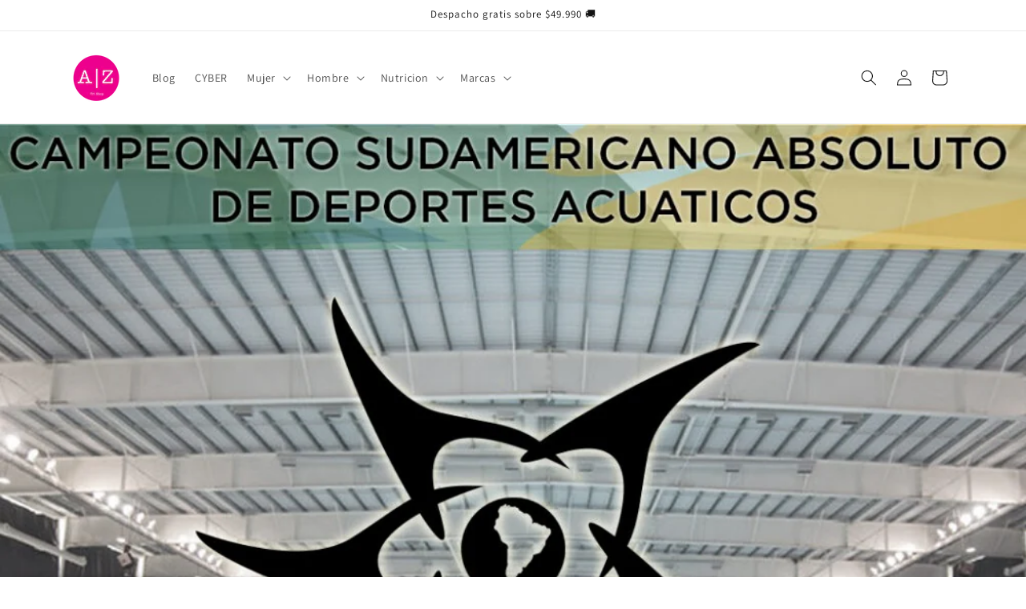

--- FILE ---
content_type: text/html; charset=utf-8
request_url: https://aquazone.cl/blogs/noticias/con-amplia-delegacion-el-team-chile-estara-compitiendo-en-el-sudamericano-de-natacion
body_size: 24960
content:
<!doctype html>
<html class="js" lang="es">
  <head>
 
<meta charset="utf-8">
    <meta http-equiv="X-UA-Compatible" content="IE=edge">
    <meta name="viewport" content="width=device-width,initial-scale=1">
    <meta name="theme-color" content="">
    <link rel="canonical" href="https://aquazone.cl/blogs/noticias/con-amplia-delegacion-el-team-chile-estara-compitiendo-en-el-sudamericano-de-natacion"><link rel="icon" type="image/png" href="//aquazone.cl/cdn/shop/files/Copia_de_LOGO-AZ-PINK_b6c58334-a629-420b-9345-69919f4d6997.png?crop=center&height=32&v=1643225273&width=32"><link rel="preconnect" href="https://fonts.shopifycdn.com" crossorigin><title>
      Con amplia delegación el Team Chile estará compitiendo en el sudameric
 &ndash; Aqua Zone</title>

    
      <meta name="description" content="Con amplia delegación el Team Chile estará compitiendo en el sudamericano de natación Por @matiasyukich Con cerca de 25 representantes nacionales, entre deportistas y entrenadores, entre el domingo 14 y el lunes 29 de marzo se realizará en Argentina el Campeonato Sudamericano absoluto adulto de deportes acuáticos. En B">
    

    

<meta property="og:site_name" content="Aqua Zone">
<meta property="og:url" content="https://aquazone.cl/blogs/noticias/con-amplia-delegacion-el-team-chile-estara-compitiendo-en-el-sudamericano-de-natacion">
<meta property="og:title" content="Con amplia delegación el Team Chile estará compitiendo en el sudameric">
<meta property="og:type" content="article">
<meta property="og:description" content="Con amplia delegación el Team Chile estará compitiendo en el sudamericano de natación Por @matiasyukich Con cerca de 25 representantes nacionales, entre deportistas y entrenadores, entre el domingo 14 y el lunes 29 de marzo se realizará en Argentina el Campeonato Sudamericano absoluto adulto de deportes acuáticos. En B"><meta property="og:image" content="http://aquazone.cl/cdn/shop/articles/Sudamericano_foto_1.jpg?v=1615753922">
  <meta property="og:image:secure_url" content="https://aquazone.cl/cdn/shop/articles/Sudamericano_foto_1.jpg?v=1615753922">
  <meta property="og:image:width" content="1000">
  <meta property="og:image:height" content="1000"><meta name="twitter:card" content="summary_large_image">
<meta name="twitter:title" content="Con amplia delegación el Team Chile estará compitiendo en el sudameric">
<meta name="twitter:description" content="Con amplia delegación el Team Chile estará compitiendo en el sudamericano de natación Por @matiasyukich Con cerca de 25 representantes nacionales, entre deportistas y entrenadores, entre el domingo 14 y el lunes 29 de marzo se realizará en Argentina el Campeonato Sudamericano absoluto adulto de deportes acuáticos. En B">


    <script src="//aquazone.cl/cdn/shop/t/9/assets/constants.js?v=132983761750457495441759415164" defer="defer"></script>
    <script src="//aquazone.cl/cdn/shop/t/9/assets/pubsub.js?v=25310214064522200911759415195" defer="defer"></script>
    <script src="//aquazone.cl/cdn/shop/t/9/assets/global.js?v=7301445359237545521759415166" defer="defer"></script>
    <script src="//aquazone.cl/cdn/shop/t/9/assets/details-disclosure.js?v=13653116266235556501759415165" defer="defer"></script>
    <script src="//aquazone.cl/cdn/shop/t/9/assets/details-modal.js?v=25581673532751508451759415165" defer="defer"></script>
    <script src="//aquazone.cl/cdn/shop/t/9/assets/search-form.js?v=133129549252120666541759415198" defer="defer"></script><script src="//aquazone.cl/cdn/shop/t/9/assets/animations.js?v=88693664871331136111759415151" defer="defer"></script><script>window.performance && window.performance.mark && window.performance.mark('shopify.content_for_header.start');</script><meta name="google-site-verification" content="doo7K5Y-hybwSCTCPN5RYpO9OE6s2XLAGuvAINWPbD0">
<meta name="facebook-domain-verification" content="f6yg2lq7s9iktj38n1j8n3gxx82w5f">
<meta id="shopify-digital-wallet" name="shopify-digital-wallet" content="/7258177620/digital_wallets/dialog">
<link rel="alternate" type="application/atom+xml" title="Feed" href="/blogs/noticias.atom" />
<script async="async" src="/checkouts/internal/preloads.js?locale=es-CL"></script>
<script id="shopify-features" type="application/json">{"accessToken":"d79e24b97c240c72d46edc7a0b7ddb28","betas":["rich-media-storefront-analytics"],"domain":"aquazone.cl","predictiveSearch":true,"shopId":7258177620,"locale":"es"}</script>
<script>var Shopify = Shopify || {};
Shopify.shop = "aqua-zone-chile.myshopify.com";
Shopify.locale = "es";
Shopify.currency = {"active":"CLP","rate":"1.0"};
Shopify.country = "CL";
Shopify.theme = {"name":"Copia actualizada de Dawn","id":151304765667,"schema_name":"Dawn","schema_version":"15.4.0","theme_store_id":887,"role":"main"};
Shopify.theme.handle = "null";
Shopify.theme.style = {"id":null,"handle":null};
Shopify.cdnHost = "aquazone.cl/cdn";
Shopify.routes = Shopify.routes || {};
Shopify.routes.root = "/";</script>
<script type="module">!function(o){(o.Shopify=o.Shopify||{}).modules=!0}(window);</script>
<script>!function(o){function n(){var o=[];function n(){o.push(Array.prototype.slice.apply(arguments))}return n.q=o,n}var t=o.Shopify=o.Shopify||{};t.loadFeatures=n(),t.autoloadFeatures=n()}(window);</script>
<script id="shop-js-analytics" type="application/json">{"pageType":"article"}</script>
<script defer="defer" async type="module" src="//aquazone.cl/cdn/shopifycloud/shop-js/modules/v2/client.init-shop-cart-sync_B5knhve2.es.esm.js"></script>
<script defer="defer" async type="module" src="//aquazone.cl/cdn/shopifycloud/shop-js/modules/v2/chunk.common_DUtBTchb.esm.js"></script>
<script type="module">
  await import("//aquazone.cl/cdn/shopifycloud/shop-js/modules/v2/client.init-shop-cart-sync_B5knhve2.es.esm.js");
await import("//aquazone.cl/cdn/shopifycloud/shop-js/modules/v2/chunk.common_DUtBTchb.esm.js");

  window.Shopify.SignInWithShop?.initShopCartSync?.({"fedCMEnabled":true,"windoidEnabled":true});

</script>
<script>(function() {
  var isLoaded = false;
  function asyncLoad() {
    if (isLoaded) return;
    isLoaded = true;
    var urls = ["https:\/\/cdn.shopify.com\/s\/files\/1\/0683\/1371\/0892\/files\/splmn-shopify-prod-August-31.min.js?v=1693985059\u0026shop=aqua-zone-chile.myshopify.com"];
    for (var i = 0; i < urls.length; i++) {
      var s = document.createElement('script');
      s.type = 'text/javascript';
      s.async = true;
      s.src = urls[i];
      var x = document.getElementsByTagName('script')[0];
      x.parentNode.insertBefore(s, x);
    }
  };
  if(window.attachEvent) {
    window.attachEvent('onload', asyncLoad);
  } else {
    window.addEventListener('load', asyncLoad, false);
  }
})();</script>
<script id="__st">var __st={"a":7258177620,"offset":-10800,"reqid":"9c4c0662-7bc8-4cbe-9a2d-ac160b379314-1768422607","pageurl":"aquazone.cl\/blogs\/noticias\/con-amplia-delegacion-el-team-chile-estara-compitiendo-en-el-sudamericano-de-natacion","s":"articles-555570593985","u":"f70378b8a505","p":"article","rtyp":"article","rid":555570593985};</script>
<script>window.ShopifyPaypalV4VisibilityTracking = true;</script>
<script id="captcha-bootstrap">!function(){'use strict';const t='contact',e='account',n='new_comment',o=[[t,t],['blogs',n],['comments',n],[t,'customer']],c=[[e,'customer_login'],[e,'guest_login'],[e,'recover_customer_password'],[e,'create_customer']],r=t=>t.map((([t,e])=>`form[action*='/${t}']:not([data-nocaptcha='true']) input[name='form_type'][value='${e}']`)).join(','),a=t=>()=>t?[...document.querySelectorAll(t)].map((t=>t.form)):[];function s(){const t=[...o],e=r(t);return a(e)}const i='password',u='form_key',d=['recaptcha-v3-token','g-recaptcha-response','h-captcha-response',i],f=()=>{try{return window.sessionStorage}catch{return}},m='__shopify_v',_=t=>t.elements[u];function p(t,e,n=!1){try{const o=window.sessionStorage,c=JSON.parse(o.getItem(e)),{data:r}=function(t){const{data:e,action:n}=t;return t[m]||n?{data:e,action:n}:{data:t,action:n}}(c);for(const[e,n]of Object.entries(r))t.elements[e]&&(t.elements[e].value=n);n&&o.removeItem(e)}catch(o){console.error('form repopulation failed',{error:o})}}const l='form_type',E='cptcha';function T(t){t.dataset[E]=!0}const w=window,h=w.document,L='Shopify',v='ce_forms',y='captcha';let A=!1;((t,e)=>{const n=(g='f06e6c50-85a8-45c8-87d0-21a2b65856fe',I='https://cdn.shopify.com/shopifycloud/storefront-forms-hcaptcha/ce_storefront_forms_captcha_hcaptcha.v1.5.2.iife.js',D={infoText:'Protegido por hCaptcha',privacyText:'Privacidad',termsText:'Términos'},(t,e,n)=>{const o=w[L][v],c=o.bindForm;if(c)return c(t,g,e,D).then(n);var r;o.q.push([[t,g,e,D],n]),r=I,A||(h.body.append(Object.assign(h.createElement('script'),{id:'captcha-provider',async:!0,src:r})),A=!0)});var g,I,D;w[L]=w[L]||{},w[L][v]=w[L][v]||{},w[L][v].q=[],w[L][y]=w[L][y]||{},w[L][y].protect=function(t,e){n(t,void 0,e),T(t)},Object.freeze(w[L][y]),function(t,e,n,w,h,L){const[v,y,A,g]=function(t,e,n){const i=e?o:[],u=t?c:[],d=[...i,...u],f=r(d),m=r(i),_=r(d.filter((([t,e])=>n.includes(e))));return[a(f),a(m),a(_),s()]}(w,h,L),I=t=>{const e=t.target;return e instanceof HTMLFormElement?e:e&&e.form},D=t=>v().includes(t);t.addEventListener('submit',(t=>{const e=I(t);if(!e)return;const n=D(e)&&!e.dataset.hcaptchaBound&&!e.dataset.recaptchaBound,o=_(e),c=g().includes(e)&&(!o||!o.value);(n||c)&&t.preventDefault(),c&&!n&&(function(t){try{if(!f())return;!function(t){const e=f();if(!e)return;const n=_(t);if(!n)return;const o=n.value;o&&e.removeItem(o)}(t);const e=Array.from(Array(32),(()=>Math.random().toString(36)[2])).join('');!function(t,e){_(t)||t.append(Object.assign(document.createElement('input'),{type:'hidden',name:u})),t.elements[u].value=e}(t,e),function(t,e){const n=f();if(!n)return;const o=[...t.querySelectorAll(`input[type='${i}']`)].map((({name:t})=>t)),c=[...d,...o],r={};for(const[a,s]of new FormData(t).entries())c.includes(a)||(r[a]=s);n.setItem(e,JSON.stringify({[m]:1,action:t.action,data:r}))}(t,e)}catch(e){console.error('failed to persist form',e)}}(e),e.submit())}));const S=(t,e)=>{t&&!t.dataset[E]&&(n(t,e.some((e=>e===t))),T(t))};for(const o of['focusin','change'])t.addEventListener(o,(t=>{const e=I(t);D(e)&&S(e,y())}));const B=e.get('form_key'),M=e.get(l),P=B&&M;t.addEventListener('DOMContentLoaded',(()=>{const t=y();if(P)for(const e of t)e.elements[l].value===M&&p(e,B);[...new Set([...A(),...v().filter((t=>'true'===t.dataset.shopifyCaptcha))])].forEach((e=>S(e,t)))}))}(h,new URLSearchParams(w.location.search),n,t,e,['guest_login'])})(!0,!1)}();</script>
<script integrity="sha256-4kQ18oKyAcykRKYeNunJcIwy7WH5gtpwJnB7kiuLZ1E=" data-source-attribution="shopify.loadfeatures" defer="defer" src="//aquazone.cl/cdn/shopifycloud/storefront/assets/storefront/load_feature-a0a9edcb.js" crossorigin="anonymous"></script>
<script data-source-attribution="shopify.dynamic_checkout.dynamic.init">var Shopify=Shopify||{};Shopify.PaymentButton=Shopify.PaymentButton||{isStorefrontPortableWallets:!0,init:function(){window.Shopify.PaymentButton.init=function(){};var t=document.createElement("script");t.src="https://aquazone.cl/cdn/shopifycloud/portable-wallets/latest/portable-wallets.es.js",t.type="module",document.head.appendChild(t)}};
</script>
<script data-source-attribution="shopify.dynamic_checkout.buyer_consent">
  function portableWalletsHideBuyerConsent(e){var t=document.getElementById("shopify-buyer-consent"),n=document.getElementById("shopify-subscription-policy-button");t&&n&&(t.classList.add("hidden"),t.setAttribute("aria-hidden","true"),n.removeEventListener("click",e))}function portableWalletsShowBuyerConsent(e){var t=document.getElementById("shopify-buyer-consent"),n=document.getElementById("shopify-subscription-policy-button");t&&n&&(t.classList.remove("hidden"),t.removeAttribute("aria-hidden"),n.addEventListener("click",e))}window.Shopify?.PaymentButton&&(window.Shopify.PaymentButton.hideBuyerConsent=portableWalletsHideBuyerConsent,window.Shopify.PaymentButton.showBuyerConsent=portableWalletsShowBuyerConsent);
</script>
<script data-source-attribution="shopify.dynamic_checkout.cart.bootstrap">document.addEventListener("DOMContentLoaded",(function(){function t(){return document.querySelector("shopify-accelerated-checkout-cart, shopify-accelerated-checkout")}if(t())Shopify.PaymentButton.init();else{new MutationObserver((function(e,n){t()&&(Shopify.PaymentButton.init(),n.disconnect())})).observe(document.body,{childList:!0,subtree:!0})}}));
</script>
<script id="sections-script" data-sections="header" defer="defer" src="//aquazone.cl/cdn/shop/t/9/compiled_assets/scripts.js?1759"></script>
<script>window.performance && window.performance.mark && window.performance.mark('shopify.content_for_header.end');</script>


    <style data-shopify>
      @font-face {
  font-family: Assistant;
  font-weight: 400;
  font-style: normal;
  font-display: swap;
  src: url("//aquazone.cl/cdn/fonts/assistant/assistant_n4.9120912a469cad1cc292572851508ca49d12e768.woff2") format("woff2"),
       url("//aquazone.cl/cdn/fonts/assistant/assistant_n4.6e9875ce64e0fefcd3f4446b7ec9036b3ddd2985.woff") format("woff");
}

      @font-face {
  font-family: Assistant;
  font-weight: 700;
  font-style: normal;
  font-display: swap;
  src: url("//aquazone.cl/cdn/fonts/assistant/assistant_n7.bf44452348ec8b8efa3aa3068825305886b1c83c.woff2") format("woff2"),
       url("//aquazone.cl/cdn/fonts/assistant/assistant_n7.0c887fee83f6b3bda822f1150b912c72da0f7b64.woff") format("woff");
}

      
      
      @font-face {
  font-family: Assistant;
  font-weight: 400;
  font-style: normal;
  font-display: swap;
  src: url("//aquazone.cl/cdn/fonts/assistant/assistant_n4.9120912a469cad1cc292572851508ca49d12e768.woff2") format("woff2"),
       url("//aquazone.cl/cdn/fonts/assistant/assistant_n4.6e9875ce64e0fefcd3f4446b7ec9036b3ddd2985.woff") format("woff");
}


      
        :root,
        .color-scheme-1 {
          --color-background: 255,255,255;
        
          --gradient-background: #ffffff;
        

        

        --color-foreground: 18,18,18;
        --color-background-contrast: 191,191,191;
        --color-shadow: 18,18,18;
        --color-button: 18,18,18;
        --color-button-text: 255,255,255;
        --color-secondary-button: 255,255,255;
        --color-secondary-button-text: 18,18,18;
        --color-link: 18,18,18;
        --color-badge-foreground: 18,18,18;
        --color-badge-background: 255,255,255;
        --color-badge-border: 18,18,18;
        --payment-terms-background-color: rgb(255 255 255);
      }
      
        
        .color-scheme-2 {
          --color-background: 243,243,243;
        
          --gradient-background: #f3f3f3;
        

        

        --color-foreground: 18,18,18;
        --color-background-contrast: 179,179,179;
        --color-shadow: 18,18,18;
        --color-button: 18,18,18;
        --color-button-text: 243,243,243;
        --color-secondary-button: 243,243,243;
        --color-secondary-button-text: 18,18,18;
        --color-link: 18,18,18;
        --color-badge-foreground: 18,18,18;
        --color-badge-background: 243,243,243;
        --color-badge-border: 18,18,18;
        --payment-terms-background-color: rgb(243 243 243);
      }
      
        
        .color-scheme-3 {
          --color-background: 36,40,51;
        
          --gradient-background: #242833;
        

        

        --color-foreground: 255,255,255;
        --color-background-contrast: 47,52,66;
        --color-shadow: 18,18,18;
        --color-button: 255,255,255;
        --color-button-text: 0,0,0;
        --color-secondary-button: 36,40,51;
        --color-secondary-button-text: 255,255,255;
        --color-link: 255,255,255;
        --color-badge-foreground: 255,255,255;
        --color-badge-background: 36,40,51;
        --color-badge-border: 255,255,255;
        --payment-terms-background-color: rgb(36 40 51);
      }
      
        
        .color-scheme-4 {
          --color-background: 18,18,18;
        
          --gradient-background: #121212;
        

        

        --color-foreground: 255,255,255;
        --color-background-contrast: 146,146,146;
        --color-shadow: 18,18,18;
        --color-button: 255,255,255;
        --color-button-text: 18,18,18;
        --color-secondary-button: 18,18,18;
        --color-secondary-button-text: 255,255,255;
        --color-link: 255,255,255;
        --color-badge-foreground: 255,255,255;
        --color-badge-background: 18,18,18;
        --color-badge-border: 255,255,255;
        --payment-terms-background-color: rgb(18 18 18);
      }
      
        
        .color-scheme-5 {
          --color-background: 51,79,180;
        
          --gradient-background: #334fb4;
        

        

        --color-foreground: 255,255,255;
        --color-background-contrast: 23,35,81;
        --color-shadow: 18,18,18;
        --color-button: 255,255,255;
        --color-button-text: 51,79,180;
        --color-secondary-button: 51,79,180;
        --color-secondary-button-text: 255,255,255;
        --color-link: 255,255,255;
        --color-badge-foreground: 255,255,255;
        --color-badge-background: 51,79,180;
        --color-badge-border: 255,255,255;
        --payment-terms-background-color: rgb(51 79 180);
      }
      

      body, .color-scheme-1, .color-scheme-2, .color-scheme-3, .color-scheme-4, .color-scheme-5 {
        color: rgba(var(--color-foreground), 0.75);
        background-color: rgb(var(--color-background));
      }

      :root {
        --font-body-family: Assistant, sans-serif;
        --font-body-style: normal;
        --font-body-weight: 400;
        --font-body-weight-bold: 700;

        --font-heading-family: Assistant, sans-serif;
        --font-heading-style: normal;
        --font-heading-weight: 400;

        --font-body-scale: 1.0;
        --font-heading-scale: 1.0;

        --media-padding: px;
        --media-border-opacity: 0.05;
        --media-border-width: 1px;
        --media-radius: 0px;
        --media-shadow-opacity: 0.0;
        --media-shadow-horizontal-offset: 0px;
        --media-shadow-vertical-offset: 4px;
        --media-shadow-blur-radius: 5px;
        --media-shadow-visible: 0;

        --page-width: 120rem;
        --page-width-margin: 0rem;

        --product-card-image-padding: 0.0rem;
        --product-card-corner-radius: 0.0rem;
        --product-card-text-alignment: left;
        --product-card-border-width: 0.0rem;
        --product-card-border-opacity: 0.1;
        --product-card-shadow-opacity: 0.0;
        --product-card-shadow-visible: 0;
        --product-card-shadow-horizontal-offset: 0.0rem;
        --product-card-shadow-vertical-offset: 0.4rem;
        --product-card-shadow-blur-radius: 0.5rem;

        --collection-card-image-padding: 0.0rem;
        --collection-card-corner-radius: 0.0rem;
        --collection-card-text-alignment: left;
        --collection-card-border-width: 0.0rem;
        --collection-card-border-opacity: 0.1;
        --collection-card-shadow-opacity: 0.0;
        --collection-card-shadow-visible: 0;
        --collection-card-shadow-horizontal-offset: 0.0rem;
        --collection-card-shadow-vertical-offset: 0.4rem;
        --collection-card-shadow-blur-radius: 0.5rem;

        --blog-card-image-padding: 0.0rem;
        --blog-card-corner-radius: 0.0rem;
        --blog-card-text-alignment: left;
        --blog-card-border-width: 0.0rem;
        --blog-card-border-opacity: 0.1;
        --blog-card-shadow-opacity: 0.0;
        --blog-card-shadow-visible: 0;
        --blog-card-shadow-horizontal-offset: 0.0rem;
        --blog-card-shadow-vertical-offset: 0.4rem;
        --blog-card-shadow-blur-radius: 0.5rem;

        --badge-corner-radius: 4.0rem;

        --popup-border-width: 1px;
        --popup-border-opacity: 0.1;
        --popup-corner-radius: 0px;
        --popup-shadow-opacity: 0.05;
        --popup-shadow-horizontal-offset: 0px;
        --popup-shadow-vertical-offset: 4px;
        --popup-shadow-blur-radius: 5px;

        --drawer-border-width: 1px;
        --drawer-border-opacity: 0.1;
        --drawer-shadow-opacity: 0.0;
        --drawer-shadow-horizontal-offset: 0px;
        --drawer-shadow-vertical-offset: 4px;
        --drawer-shadow-blur-radius: 5px;

        --spacing-sections-desktop: 0px;
        --spacing-sections-mobile: 0px;

        --grid-desktop-vertical-spacing: 8px;
        --grid-desktop-horizontal-spacing: 8px;
        --grid-mobile-vertical-spacing: 4px;
        --grid-mobile-horizontal-spacing: 4px;

        --text-boxes-border-opacity: 0.1;
        --text-boxes-border-width: 0px;
        --text-boxes-radius: 0px;
        --text-boxes-shadow-opacity: 0.0;
        --text-boxes-shadow-visible: 0;
        --text-boxes-shadow-horizontal-offset: 0px;
        --text-boxes-shadow-vertical-offset: 4px;
        --text-boxes-shadow-blur-radius: 5px;

        --buttons-radius: 0px;
        --buttons-radius-outset: 0px;
        --buttons-border-width: 1px;
        --buttons-border-opacity: 1.0;
        --buttons-shadow-opacity: 0.0;
        --buttons-shadow-visible: 0;
        --buttons-shadow-horizontal-offset: 0px;
        --buttons-shadow-vertical-offset: 4px;
        --buttons-shadow-blur-radius: 5px;
        --buttons-border-offset: 0px;

        --inputs-radius: 0px;
        --inputs-border-width: 1px;
        --inputs-border-opacity: 0.55;
        --inputs-shadow-opacity: 0.0;
        --inputs-shadow-horizontal-offset: 0px;
        --inputs-margin-offset: 0px;
        --inputs-shadow-vertical-offset: 4px;
        --inputs-shadow-blur-radius: 5px;
        --inputs-radius-outset: 0px;

        --variant-pills-radius: 40px;
        --variant-pills-border-width: 1px;
        --variant-pills-border-opacity: 0.55;
        --variant-pills-shadow-opacity: 0.0;
        --variant-pills-shadow-horizontal-offset: 0px;
        --variant-pills-shadow-vertical-offset: 4px;
        --variant-pills-shadow-blur-radius: 5px;
      }

      *,
      *::before,
      *::after {
        box-sizing: inherit;
      }

      html {
        box-sizing: border-box;
        font-size: calc(var(--font-body-scale) * 62.5%);
        height: 100%;
      }

      body {
        display: grid;
        grid-template-rows: auto auto 1fr auto;
        grid-template-columns: 100%;
        min-height: 100%;
        margin: 0;
        font-size: 1.5rem;
        letter-spacing: 0.06rem;
        line-height: calc(1 + 0.8 / var(--font-body-scale));
        font-family: var(--font-body-family);
        font-style: var(--font-body-style);
        font-weight: var(--font-body-weight);
      }

      @media screen and (min-width: 750px) {
        body {
          font-size: 1.6rem;
        }
      }
    </style>

    <link href="//aquazone.cl/cdn/shop/t/9/assets/base.css?v=36799653760262186881762519993" rel="stylesheet" type="text/css" media="all" />
    <link rel="stylesheet" href="//aquazone.cl/cdn/shop/t/9/assets/component-cart-items.css?v=13033300910818915211759415154" media="print" onload="this.media='all'">
      <link rel="preload" as="font" href="//aquazone.cl/cdn/fonts/assistant/assistant_n4.9120912a469cad1cc292572851508ca49d12e768.woff2" type="font/woff2" crossorigin>
      

      <link rel="preload" as="font" href="//aquazone.cl/cdn/fonts/assistant/assistant_n4.9120912a469cad1cc292572851508ca49d12e768.woff2" type="font/woff2" crossorigin>
      
<link
        rel="stylesheet"
        href="//aquazone.cl/cdn/shop/t/9/assets/component-predictive-search.css?v=118923337488134913561759415160"
        media="print"
        onload="this.media='all'"
      ><script>
      if (Shopify.designMode) {
        document.documentElement.classList.add('shopify-design-mode');
      }
    </script>
  <!-- BEGIN app block: shopify://apps/ta-labels-badges/blocks/bss-pl-config-data/91bfe765-b604-49a1-805e-3599fa600b24 --><script
    id='bss-pl-config-data'
>
	let TAE_StoreId = "60830";
	if (typeof BSS_PL == 'undefined' || TAE_StoreId !== "") {
  		var BSS_PL = {};
		BSS_PL.storeId = 60830;
		BSS_PL.currentPlan = "free";
		BSS_PL.apiServerProduction = "https://product-labels.tech-arms.io";
		BSS_PL.publicAccessToken = "30dedc16fe9520446d7183f57ae1f510";
		BSS_PL.customerTags = "null";
		BSS_PL.customerId = "null";
		BSS_PL.storeIdCustomOld = 10678;
		BSS_PL.storeIdOldWIthPriority = 12200;
		BSS_PL.storeIdOptimizeAppendLabel = 59637
		BSS_PL.optimizeCodeIds = null; 
		BSS_PL.extendedFeatureIds = null;
		BSS_PL.integration = {"laiReview":{"status":0,"config":[]}};
		BSS_PL.settingsData  = {};
		BSS_PL.configProductMetafields = [];
		BSS_PL.configVariantMetafields = [];
		
		BSS_PL.configData = [].concat({"id":171072,"name":"cyber","priority":0,"enable_priority":0,"enable":1,"pages":"1,2,3,4,7","related_product_tag":null,"first_image_tags":null,"img_url":"","public_img_url":"","position":0,"apply":null,"product_type":3,"exclude_products":6,"collection_image_type":0,"product":"","variant":"","collection":"","exclude_product_ids":"","collection_image":"","inventory":0,"tags":"","excludeTags":"","vendors":"","from_price":null,"to_price":null,"domain_id":60830,"locations":"","enable_allowed_countries":false,"locales":"","enable_allowed_locales":false,"enable_visibility_date":false,"from_date":null,"to_date":null,"enable_discount_range":false,"discount_type":1,"discount_from":null,"discount_to":null,"label_text":"%3Cp%3E%7Bsale%7D%3C/p%3E","label_text_color":"#ffffff","label_text_background_color":{"type":"hex","value":"#ff4400ff"},"label_text_font_size":12,"label_text_no_image":1,"label_text_in_stock":"In Stock","label_text_out_stock":"Sold out","label_shadow":{"blur":0,"h_offset":0,"v_offset":0},"label_opacity":100,"topBottom_padding":4,"border_radius":"50px 50px 50px 50px","border_style":"none","border_size":"0","border_color":"#000000","label_shadow_color":"#808080","label_text_style":0,"label_text_font_family":"Volkhov","label_text_font_url":"https://product-labels-api.bsscommerce.com/volkhov.woff2","customer_label_preview_image":"/static/adminhtml/images/sample-bg.webp","label_preview_image":"/static/adminhtml/images/sample-bg.webp","label_text_enable":1,"customer_tags":"","exclude_customer_tags":"","customer_type":"allcustomers","exclude_customers":"all_customer_tags","label_on_image":"2","label_type":1,"badge_type":0,"custom_selector":null,"margin_top":0,"margin_bottom":0,"mobile_height_label":15,"mobile_width_label":30,"mobile_font_size_label":12,"emoji":null,"emoji_position":null,"transparent_background":"0","custom_page":null,"check_custom_page":false,"include_custom_page":null,"check_include_custom_page":false,"margin_left":100,"instock":null,"price_range_from":null,"price_range_to":null,"enable_price_range":0,"enable_product_publish":0,"customer_selected_product":null,"selected_product":null,"product_publish_from":null,"product_publish_to":null,"enable_countdown_timer":0,"option_format_countdown":0,"countdown_time":null,"option_end_countdown":null,"start_day_countdown":null,"countdown_type":1,"countdown_daily_from_time":null,"countdown_daily_to_time":null,"countdown_interval_start_time":null,"countdown_interval_length":null,"countdown_interval_break_length":null,"public_url_s3":"","enable_visibility_period":0,"visibility_period":1,"createdAt":"2025-06-02T13:33:53.000Z","customer_ids":"","exclude_customer_ids":"","angle":0,"toolTipText":"","label_shape":"rectangle","label_shape_type":1,"mobile_fixed_percent_label":"percentage","desktop_width_label":30,"desktop_height_label":15,"desktop_fixed_percent_label":"percentage","mobile_position":0,"desktop_label_unlimited_top":0,"desktop_label_unlimited_left":70,"mobile_label_unlimited_top":0,"mobile_label_unlimited_left":70,"mobile_margin_top":0,"mobile_margin_left":100,"mobile_config_label_enable":0,"mobile_default_config":1,"mobile_margin_bottom":0,"enable_fixed_time":0,"fixed_time":null,"statusLabelHoverText":0,"labelHoverTextLink":{"url":"","is_open_in_newtab":true},"labelAltText":"","statusLabelAltText":0,"enable_badge_stock":0,"badge_stock_style":1,"badge_stock_config":null,"enable_multi_badge":0,"animation_type":4,"animation_duration":2,"animation_repeat_option":0,"animation_repeat":0,"desktop_show_badges":1,"mobile_show_badges":1,"desktop_show_labels":1,"mobile_show_labels":1,"label_text_unlimited_stock":"Unlimited Stock","img_plan_id":0,"label_badge_type":"text","deletedAt":null,"desktop_lock_aspect_ratio":true,"mobile_lock_aspect_ratio":true,"img_aspect_ratio":1,"preview_board_width":297,"preview_board_height":297,"set_size_on_mobile":true,"set_position_on_mobile":true,"set_margin_on_mobile":true,"from_stock":null,"to_stock":null,"condition_product_title":"{\"enabled\":false,\"type\":1,\"content\":\"\"}","conditions_apply_type":"{\"discount\":1,\"price\":1,\"inventory\":1}","public_font_url":"https://cdn.shopify.com/s/files/1/0072/5817/7620/files/volkhov.woff2?v=1748872434","font_size_ratio":1,"group_ids":"[]","metafields":"{\"valueProductMetafield\":[],\"valueVariantMetafield\":[],\"matching_type\":1,\"metafield_type\":1}","no_ratio_height":true,"updatedAt":"2025-06-02T13:53:56.000Z","multipleBadge":null,"translations":[],"label_id":171072,"label_text_id":171072,"bg_style":"solid"},);

		
		BSS_PL.configDataBanner = [].concat();

		
		BSS_PL.configDataPopup = [].concat();

		
		BSS_PL.configDataLabelGroup = [].concat();
		
		
		BSS_PL.collectionID = ``;
		BSS_PL.collectionHandle = ``;
		BSS_PL.collectionTitle = ``;

		
		BSS_PL.conditionConfigData = [].concat();
	}
</script>




<style>
    
    
@font-face {
    			font-family: "Volkhov";
    			src: local("Volkhov"), url("https://cdn.shopify.com/s/files/1/0072/5817/7620/files/volkhov_0e1d698a-ea49-45ae-8f5a-bacc97c40178.woff2?v=1748872438")
    		}
</style>

<script>
    function bssLoadScripts(src, callback, isDefer = false) {
        const scriptTag = document.createElement('script');
        document.head.appendChild(scriptTag);
        scriptTag.src = src;
        if (isDefer) {
            scriptTag.defer = true;
        } else {
            scriptTag.async = true;
        }
        if (callback) {
            scriptTag.addEventListener('load', function () {
                callback();
            });
        }
    }
    const scriptUrls = [
        "https://cdn.shopify.com/extensions/019bbc0c-20f8-7a91-b82c-4f338569cc64/product-label-554/assets/bss-pl-init-helper.js",
        "https://cdn.shopify.com/extensions/019bbc0c-20f8-7a91-b82c-4f338569cc64/product-label-554/assets/bss-pl-init-config-run-scripts.js",
    ];
    Promise.all(scriptUrls.map((script) => new Promise((resolve) => bssLoadScripts(script, resolve)))).then((res) => {
        console.log('BSS scripts loaded');
        window.bssScriptsLoaded = true;
    });

	function bssInitScripts() {
		if (BSS_PL.configData.length) {
			const enabledFeature = [
				{ type: 1, script: "https://cdn.shopify.com/extensions/019bbc0c-20f8-7a91-b82c-4f338569cc64/product-label-554/assets/bss-pl-init-for-label.js" },
				{ type: 2, badge: [0, 7, 8], script: "https://cdn.shopify.com/extensions/019bbc0c-20f8-7a91-b82c-4f338569cc64/product-label-554/assets/bss-pl-init-for-badge-product-name.js" },
				{ type: 2, badge: [1, 11], script: "https://cdn.shopify.com/extensions/019bbc0c-20f8-7a91-b82c-4f338569cc64/product-label-554/assets/bss-pl-init-for-badge-product-image.js" },
				{ type: 2, badge: 2, script: "https://cdn.shopify.com/extensions/019bbc0c-20f8-7a91-b82c-4f338569cc64/product-label-554/assets/bss-pl-init-for-badge-custom-selector.js" },
				{ type: 2, badge: [3, 9, 10], script: "https://cdn.shopify.com/extensions/019bbc0c-20f8-7a91-b82c-4f338569cc64/product-label-554/assets/bss-pl-init-for-badge-price.js" },
				{ type: 2, badge: 4, script: "https://cdn.shopify.com/extensions/019bbc0c-20f8-7a91-b82c-4f338569cc64/product-label-554/assets/bss-pl-init-for-badge-add-to-cart-btn.js" },
				{ type: 2, badge: 5, script: "https://cdn.shopify.com/extensions/019bbc0c-20f8-7a91-b82c-4f338569cc64/product-label-554/assets/bss-pl-init-for-badge-quantity-box.js" },
				{ type: 2, badge: 6, script: "https://cdn.shopify.com/extensions/019bbc0c-20f8-7a91-b82c-4f338569cc64/product-label-554/assets/bss-pl-init-for-badge-buy-it-now-btn.js" }
			]
				.filter(({ type, badge }) => BSS_PL.configData.some(item => item.label_type === type && (badge === undefined || (Array.isArray(badge) ? badge.includes(item.badge_type) : item.badge_type === badge))) || (type === 1 && BSS_PL.configDataLabelGroup && BSS_PL.configDataLabelGroup.length))
				.map(({ script }) => script);
				
            enabledFeature.forEach((src) => bssLoadScripts(src));

            if (enabledFeature.length) {
                const src = "https://cdn.shopify.com/extensions/019bbc0c-20f8-7a91-b82c-4f338569cc64/product-label-554/assets/bss-product-label-js.js";
                bssLoadScripts(src);
            }
        }

        if (BSS_PL.configDataBanner && BSS_PL.configDataBanner.length) {
            const src = "https://cdn.shopify.com/extensions/019bbc0c-20f8-7a91-b82c-4f338569cc64/product-label-554/assets/bss-product-label-banner.js";
            bssLoadScripts(src);
        }

        if (BSS_PL.configDataPopup && BSS_PL.configDataPopup.length) {
            const src = "https://cdn.shopify.com/extensions/019bbc0c-20f8-7a91-b82c-4f338569cc64/product-label-554/assets/bss-product-label-popup.js";
            bssLoadScripts(src);
        }

        if (window.location.search.includes('bss-pl-custom-selector')) {
            const src = "https://cdn.shopify.com/extensions/019bbc0c-20f8-7a91-b82c-4f338569cc64/product-label-554/assets/bss-product-label-custom-position.js";
            bssLoadScripts(src, null, true);
        }
    }
    bssInitScripts();
</script>


<!-- END app block --><script src="https://cdn.shopify.com/extensions/019ba196-f7ed-7c86-b56a-7fbfa837634f/wheelio-first-interactive-exit-intent-pop-up-67/assets/index.min.js" type="text/javascript" defer="defer"></script>
<link href="https://cdn.shopify.com/extensions/019bbc0c-20f8-7a91-b82c-4f338569cc64/product-label-554/assets/bss-pl-style.min.css" rel="stylesheet" type="text/css" media="all">
<link href="https://monorail-edge.shopifysvc.com" rel="dns-prefetch">
<script>(function(){if ("sendBeacon" in navigator && "performance" in window) {try {var session_token_from_headers = performance.getEntriesByType('navigation')[0].serverTiming.find(x => x.name == '_s').description;} catch {var session_token_from_headers = undefined;}var session_cookie_matches = document.cookie.match(/_shopify_s=([^;]*)/);var session_token_from_cookie = session_cookie_matches && session_cookie_matches.length === 2 ? session_cookie_matches[1] : "";var session_token = session_token_from_headers || session_token_from_cookie || "";function handle_abandonment_event(e) {var entries = performance.getEntries().filter(function(entry) {return /monorail-edge.shopifysvc.com/.test(entry.name);});if (!window.abandonment_tracked && entries.length === 0) {window.abandonment_tracked = true;var currentMs = Date.now();var navigation_start = performance.timing.navigationStart;var payload = {shop_id: 7258177620,url: window.location.href,navigation_start,duration: currentMs - navigation_start,session_token,page_type: "article"};window.navigator.sendBeacon("https://monorail-edge.shopifysvc.com/v1/produce", JSON.stringify({schema_id: "online_store_buyer_site_abandonment/1.1",payload: payload,metadata: {event_created_at_ms: currentMs,event_sent_at_ms: currentMs}}));}}window.addEventListener('pagehide', handle_abandonment_event);}}());</script>
<script id="web-pixels-manager-setup">(function e(e,d,r,n,o){if(void 0===o&&(o={}),!Boolean(null===(a=null===(i=window.Shopify)||void 0===i?void 0:i.analytics)||void 0===a?void 0:a.replayQueue)){var i,a;window.Shopify=window.Shopify||{};var t=window.Shopify;t.analytics=t.analytics||{};var s=t.analytics;s.replayQueue=[],s.publish=function(e,d,r){return s.replayQueue.push([e,d,r]),!0};try{self.performance.mark("wpm:start")}catch(e){}var l=function(){var e={modern:/Edge?\/(1{2}[4-9]|1[2-9]\d|[2-9]\d{2}|\d{4,})\.\d+(\.\d+|)|Firefox\/(1{2}[4-9]|1[2-9]\d|[2-9]\d{2}|\d{4,})\.\d+(\.\d+|)|Chrom(ium|e)\/(9{2}|\d{3,})\.\d+(\.\d+|)|(Maci|X1{2}).+ Version\/(15\.\d+|(1[6-9]|[2-9]\d|\d{3,})\.\d+)([,.]\d+|)( \(\w+\)|)( Mobile\/\w+|) Safari\/|Chrome.+OPR\/(9{2}|\d{3,})\.\d+\.\d+|(CPU[ +]OS|iPhone[ +]OS|CPU[ +]iPhone|CPU IPhone OS|CPU iPad OS)[ +]+(15[._]\d+|(1[6-9]|[2-9]\d|\d{3,})[._]\d+)([._]\d+|)|Android:?[ /-](13[3-9]|1[4-9]\d|[2-9]\d{2}|\d{4,})(\.\d+|)(\.\d+|)|Android.+Firefox\/(13[5-9]|1[4-9]\d|[2-9]\d{2}|\d{4,})\.\d+(\.\d+|)|Android.+Chrom(ium|e)\/(13[3-9]|1[4-9]\d|[2-9]\d{2}|\d{4,})\.\d+(\.\d+|)|SamsungBrowser\/([2-9]\d|\d{3,})\.\d+/,legacy:/Edge?\/(1[6-9]|[2-9]\d|\d{3,})\.\d+(\.\d+|)|Firefox\/(5[4-9]|[6-9]\d|\d{3,})\.\d+(\.\d+|)|Chrom(ium|e)\/(5[1-9]|[6-9]\d|\d{3,})\.\d+(\.\d+|)([\d.]+$|.*Safari\/(?![\d.]+ Edge\/[\d.]+$))|(Maci|X1{2}).+ Version\/(10\.\d+|(1[1-9]|[2-9]\d|\d{3,})\.\d+)([,.]\d+|)( \(\w+\)|)( Mobile\/\w+|) Safari\/|Chrome.+OPR\/(3[89]|[4-9]\d|\d{3,})\.\d+\.\d+|(CPU[ +]OS|iPhone[ +]OS|CPU[ +]iPhone|CPU IPhone OS|CPU iPad OS)[ +]+(10[._]\d+|(1[1-9]|[2-9]\d|\d{3,})[._]\d+)([._]\d+|)|Android:?[ /-](13[3-9]|1[4-9]\d|[2-9]\d{2}|\d{4,})(\.\d+|)(\.\d+|)|Mobile Safari.+OPR\/([89]\d|\d{3,})\.\d+\.\d+|Android.+Firefox\/(13[5-9]|1[4-9]\d|[2-9]\d{2}|\d{4,})\.\d+(\.\d+|)|Android.+Chrom(ium|e)\/(13[3-9]|1[4-9]\d|[2-9]\d{2}|\d{4,})\.\d+(\.\d+|)|Android.+(UC? ?Browser|UCWEB|U3)[ /]?(15\.([5-9]|\d{2,})|(1[6-9]|[2-9]\d|\d{3,})\.\d+)\.\d+|SamsungBrowser\/(5\.\d+|([6-9]|\d{2,})\.\d+)|Android.+MQ{2}Browser\/(14(\.(9|\d{2,})|)|(1[5-9]|[2-9]\d|\d{3,})(\.\d+|))(\.\d+|)|K[Aa][Ii]OS\/(3\.\d+|([4-9]|\d{2,})\.\d+)(\.\d+|)/},d=e.modern,r=e.legacy,n=navigator.userAgent;return n.match(d)?"modern":n.match(r)?"legacy":"unknown"}(),u="modern"===l?"modern":"legacy",c=(null!=n?n:{modern:"",legacy:""})[u],f=function(e){return[e.baseUrl,"/wpm","/b",e.hashVersion,"modern"===e.buildTarget?"m":"l",".js"].join("")}({baseUrl:d,hashVersion:r,buildTarget:u}),m=function(e){var d=e.version,r=e.bundleTarget,n=e.surface,o=e.pageUrl,i=e.monorailEndpoint;return{emit:function(e){var a=e.status,t=e.errorMsg,s=(new Date).getTime(),l=JSON.stringify({metadata:{event_sent_at_ms:s},events:[{schema_id:"web_pixels_manager_load/3.1",payload:{version:d,bundle_target:r,page_url:o,status:a,surface:n,error_msg:t},metadata:{event_created_at_ms:s}}]});if(!i)return console&&console.warn&&console.warn("[Web Pixels Manager] No Monorail endpoint provided, skipping logging."),!1;try{return self.navigator.sendBeacon.bind(self.navigator)(i,l)}catch(e){}var u=new XMLHttpRequest;try{return u.open("POST",i,!0),u.setRequestHeader("Content-Type","text/plain"),u.send(l),!0}catch(e){return console&&console.warn&&console.warn("[Web Pixels Manager] Got an unhandled error while logging to Monorail."),!1}}}}({version:r,bundleTarget:l,surface:e.surface,pageUrl:self.location.href,monorailEndpoint:e.monorailEndpoint});try{o.browserTarget=l,function(e){var d=e.src,r=e.async,n=void 0===r||r,o=e.onload,i=e.onerror,a=e.sri,t=e.scriptDataAttributes,s=void 0===t?{}:t,l=document.createElement("script"),u=document.querySelector("head"),c=document.querySelector("body");if(l.async=n,l.src=d,a&&(l.integrity=a,l.crossOrigin="anonymous"),s)for(var f in s)if(Object.prototype.hasOwnProperty.call(s,f))try{l.dataset[f]=s[f]}catch(e){}if(o&&l.addEventListener("load",o),i&&l.addEventListener("error",i),u)u.appendChild(l);else{if(!c)throw new Error("Did not find a head or body element to append the script");c.appendChild(l)}}({src:f,async:!0,onload:function(){if(!function(){var e,d;return Boolean(null===(d=null===(e=window.Shopify)||void 0===e?void 0:e.analytics)||void 0===d?void 0:d.initialized)}()){var d=window.webPixelsManager.init(e)||void 0;if(d){var r=window.Shopify.analytics;r.replayQueue.forEach((function(e){var r=e[0],n=e[1],o=e[2];d.publishCustomEvent(r,n,o)})),r.replayQueue=[],r.publish=d.publishCustomEvent,r.visitor=d.visitor,r.initialized=!0}}},onerror:function(){return m.emit({status:"failed",errorMsg:"".concat(f," has failed to load")})},sri:function(e){var d=/^sha384-[A-Za-z0-9+/=]+$/;return"string"==typeof e&&d.test(e)}(c)?c:"",scriptDataAttributes:o}),m.emit({status:"loading"})}catch(e){m.emit({status:"failed",errorMsg:(null==e?void 0:e.message)||"Unknown error"})}}})({shopId: 7258177620,storefrontBaseUrl: "https://aquazone.cl",extensionsBaseUrl: "https://extensions.shopifycdn.com/cdn/shopifycloud/web-pixels-manager",monorailEndpoint: "https://monorail-edge.shopifysvc.com/unstable/produce_batch",surface: "storefront-renderer",enabledBetaFlags: ["2dca8a86","a0d5f9d2"],webPixelsConfigList: [{"id":"375783651","configuration":"{\"config\":\"{\\\"pixel_id\\\":\\\"G-VW9J8DGL40\\\",\\\"gtag_events\\\":[{\\\"type\\\":\\\"begin_checkout\\\",\\\"action_label\\\":[\\\"G-VW9J8DGL40\\\",\\\"AW-781581186\\\/-TRBCNDeha0BEIL31_QC\\\"]},{\\\"type\\\":\\\"search\\\",\\\"action_label\\\":[\\\"G-VW9J8DGL40\\\",\\\"AW-781581186\\\/OgZjCNPeha0BEIL31_QC\\\"]},{\\\"type\\\":\\\"view_item\\\",\\\"action_label\\\":[\\\"G-VW9J8DGL40\\\",\\\"AW-781581186\\\/GeodCMreha0BEIL31_QC\\\"]},{\\\"type\\\":\\\"purchase\\\",\\\"action_label\\\":[\\\"G-VW9J8DGL40\\\",\\\"AW-781581186\\\/PE0VCMfeha0BEIL31_QC\\\"]},{\\\"type\\\":\\\"page_view\\\",\\\"action_label\\\":[\\\"G-VW9J8DGL40\\\",\\\"AW-781581186\\\/HX5-CMTeha0BEIL31_QC\\\"]},{\\\"type\\\":\\\"add_payment_info\\\",\\\"action_label\\\":[\\\"G-VW9J8DGL40\\\",\\\"AW-781581186\\\/7XEkCNbeha0BEIL31_QC\\\"]},{\\\"type\\\":\\\"add_to_cart\\\",\\\"action_label\\\":[\\\"G-VW9J8DGL40\\\",\\\"AW-781581186\\\/TK4PCM3eha0BEIL31_QC\\\"]}],\\\"enable_monitoring_mode\\\":false}\"}","eventPayloadVersion":"v1","runtimeContext":"OPEN","scriptVersion":"b2a88bafab3e21179ed38636efcd8a93","type":"APP","apiClientId":1780363,"privacyPurposes":[],"dataSharingAdjustments":{"protectedCustomerApprovalScopes":["read_customer_address","read_customer_email","read_customer_name","read_customer_personal_data","read_customer_phone"]}},{"id":"120684771","configuration":"{\"pixel_id\":\"361858038679743\",\"pixel_type\":\"facebook_pixel\",\"metaapp_system_user_token\":\"-\"}","eventPayloadVersion":"v1","runtimeContext":"OPEN","scriptVersion":"ca16bc87fe92b6042fbaa3acc2fbdaa6","type":"APP","apiClientId":2329312,"privacyPurposes":["ANALYTICS","MARKETING","SALE_OF_DATA"],"dataSharingAdjustments":{"protectedCustomerApprovalScopes":["read_customer_address","read_customer_email","read_customer_name","read_customer_personal_data","read_customer_phone"]}},{"id":"shopify-app-pixel","configuration":"{}","eventPayloadVersion":"v1","runtimeContext":"STRICT","scriptVersion":"0450","apiClientId":"shopify-pixel","type":"APP","privacyPurposes":["ANALYTICS","MARKETING"]},{"id":"shopify-custom-pixel","eventPayloadVersion":"v1","runtimeContext":"LAX","scriptVersion":"0450","apiClientId":"shopify-pixel","type":"CUSTOM","privacyPurposes":["ANALYTICS","MARKETING"]}],isMerchantRequest: false,initData: {"shop":{"name":"Aqua Zone","paymentSettings":{"currencyCode":"CLP"},"myshopifyDomain":"aqua-zone-chile.myshopify.com","countryCode":"CL","storefrontUrl":"https:\/\/aquazone.cl"},"customer":null,"cart":null,"checkout":null,"productVariants":[],"purchasingCompany":null},},"https://aquazone.cl/cdn","7cecd0b6w90c54c6cpe92089d5m57a67346",{"modern":"","legacy":""},{"shopId":"7258177620","storefrontBaseUrl":"https:\/\/aquazone.cl","extensionBaseUrl":"https:\/\/extensions.shopifycdn.com\/cdn\/shopifycloud\/web-pixels-manager","surface":"storefront-renderer","enabledBetaFlags":"[\"2dca8a86\", \"a0d5f9d2\"]","isMerchantRequest":"false","hashVersion":"7cecd0b6w90c54c6cpe92089d5m57a67346","publish":"custom","events":"[[\"page_viewed\",{}]]"});</script><script>
  window.ShopifyAnalytics = window.ShopifyAnalytics || {};
  window.ShopifyAnalytics.meta = window.ShopifyAnalytics.meta || {};
  window.ShopifyAnalytics.meta.currency = 'CLP';
  var meta = {"page":{"pageType":"article","resourceType":"article","resourceId":555570593985,"requestId":"9c4c0662-7bc8-4cbe-9a2d-ac160b379314-1768422607"}};
  for (var attr in meta) {
    window.ShopifyAnalytics.meta[attr] = meta[attr];
  }
</script>
<script class="analytics">
  (function () {
    var customDocumentWrite = function(content) {
      var jquery = null;

      if (window.jQuery) {
        jquery = window.jQuery;
      } else if (window.Checkout && window.Checkout.$) {
        jquery = window.Checkout.$;
      }

      if (jquery) {
        jquery('body').append(content);
      }
    };

    var hasLoggedConversion = function(token) {
      if (token) {
        return document.cookie.indexOf('loggedConversion=' + token) !== -1;
      }
      return false;
    }

    var setCookieIfConversion = function(token) {
      if (token) {
        var twoMonthsFromNow = new Date(Date.now());
        twoMonthsFromNow.setMonth(twoMonthsFromNow.getMonth() + 2);

        document.cookie = 'loggedConversion=' + token + '; expires=' + twoMonthsFromNow;
      }
    }

    var trekkie = window.ShopifyAnalytics.lib = window.trekkie = window.trekkie || [];
    if (trekkie.integrations) {
      return;
    }
    trekkie.methods = [
      'identify',
      'page',
      'ready',
      'track',
      'trackForm',
      'trackLink'
    ];
    trekkie.factory = function(method) {
      return function() {
        var args = Array.prototype.slice.call(arguments);
        args.unshift(method);
        trekkie.push(args);
        return trekkie;
      };
    };
    for (var i = 0; i < trekkie.methods.length; i++) {
      var key = trekkie.methods[i];
      trekkie[key] = trekkie.factory(key);
    }
    trekkie.load = function(config) {
      trekkie.config = config || {};
      trekkie.config.initialDocumentCookie = document.cookie;
      var first = document.getElementsByTagName('script')[0];
      var script = document.createElement('script');
      script.type = 'text/javascript';
      script.onerror = function(e) {
        var scriptFallback = document.createElement('script');
        scriptFallback.type = 'text/javascript';
        scriptFallback.onerror = function(error) {
                var Monorail = {
      produce: function produce(monorailDomain, schemaId, payload) {
        var currentMs = new Date().getTime();
        var event = {
          schema_id: schemaId,
          payload: payload,
          metadata: {
            event_created_at_ms: currentMs,
            event_sent_at_ms: currentMs
          }
        };
        return Monorail.sendRequest("https://" + monorailDomain + "/v1/produce", JSON.stringify(event));
      },
      sendRequest: function sendRequest(endpointUrl, payload) {
        // Try the sendBeacon API
        if (window && window.navigator && typeof window.navigator.sendBeacon === 'function' && typeof window.Blob === 'function' && !Monorail.isIos12()) {
          var blobData = new window.Blob([payload], {
            type: 'text/plain'
          });

          if (window.navigator.sendBeacon(endpointUrl, blobData)) {
            return true;
          } // sendBeacon was not successful

        } // XHR beacon

        var xhr = new XMLHttpRequest();

        try {
          xhr.open('POST', endpointUrl);
          xhr.setRequestHeader('Content-Type', 'text/plain');
          xhr.send(payload);
        } catch (e) {
          console.log(e);
        }

        return false;
      },
      isIos12: function isIos12() {
        return window.navigator.userAgent.lastIndexOf('iPhone; CPU iPhone OS 12_') !== -1 || window.navigator.userAgent.lastIndexOf('iPad; CPU OS 12_') !== -1;
      }
    };
    Monorail.produce('monorail-edge.shopifysvc.com',
      'trekkie_storefront_load_errors/1.1',
      {shop_id: 7258177620,
      theme_id: 151304765667,
      app_name: "storefront",
      context_url: window.location.href,
      source_url: "//aquazone.cl/cdn/s/trekkie.storefront.55c6279c31a6628627b2ba1c5ff367020da294e2.min.js"});

        };
        scriptFallback.async = true;
        scriptFallback.src = '//aquazone.cl/cdn/s/trekkie.storefront.55c6279c31a6628627b2ba1c5ff367020da294e2.min.js';
        first.parentNode.insertBefore(scriptFallback, first);
      };
      script.async = true;
      script.src = '//aquazone.cl/cdn/s/trekkie.storefront.55c6279c31a6628627b2ba1c5ff367020da294e2.min.js';
      first.parentNode.insertBefore(script, first);
    };
    trekkie.load(
      {"Trekkie":{"appName":"storefront","development":false,"defaultAttributes":{"shopId":7258177620,"isMerchantRequest":null,"themeId":151304765667,"themeCityHash":"17915291922631092014","contentLanguage":"es","currency":"CLP","eventMetadataId":"644b49d0-46e4-490d-b927-eef872afc723"},"isServerSideCookieWritingEnabled":true,"monorailRegion":"shop_domain","enabledBetaFlags":["65f19447"]},"Session Attribution":{},"S2S":{"facebookCapiEnabled":true,"source":"trekkie-storefront-renderer","apiClientId":580111}}
    );

    var loaded = false;
    trekkie.ready(function() {
      if (loaded) return;
      loaded = true;

      window.ShopifyAnalytics.lib = window.trekkie;

      var originalDocumentWrite = document.write;
      document.write = customDocumentWrite;
      try { window.ShopifyAnalytics.merchantGoogleAnalytics.call(this); } catch(error) {};
      document.write = originalDocumentWrite;

      window.ShopifyAnalytics.lib.page(null,{"pageType":"article","resourceType":"article","resourceId":555570593985,"requestId":"9c4c0662-7bc8-4cbe-9a2d-ac160b379314-1768422607","shopifyEmitted":true});

      var match = window.location.pathname.match(/checkouts\/(.+)\/(thank_you|post_purchase)/)
      var token = match? match[1]: undefined;
      if (!hasLoggedConversion(token)) {
        setCookieIfConversion(token);
        
      }
    });


        var eventsListenerScript = document.createElement('script');
        eventsListenerScript.async = true;
        eventsListenerScript.src = "//aquazone.cl/cdn/shopifycloud/storefront/assets/shop_events_listener-3da45d37.js";
        document.getElementsByTagName('head')[0].appendChild(eventsListenerScript);

})();</script>
  <script>
  if (!window.ga || (window.ga && typeof window.ga !== 'function')) {
    window.ga = function ga() {
      (window.ga.q = window.ga.q || []).push(arguments);
      if (window.Shopify && window.Shopify.analytics && typeof window.Shopify.analytics.publish === 'function') {
        window.Shopify.analytics.publish("ga_stub_called", {}, {sendTo: "google_osp_migration"});
      }
      console.error("Shopify's Google Analytics stub called with:", Array.from(arguments), "\nSee https://help.shopify.com/manual/promoting-marketing/pixels/pixel-migration#google for more information.");
    };
    if (window.Shopify && window.Shopify.analytics && typeof window.Shopify.analytics.publish === 'function') {
      window.Shopify.analytics.publish("ga_stub_initialized", {}, {sendTo: "google_osp_migration"});
    }
  }
</script>
<script
  defer
  src="https://aquazone.cl/cdn/shopifycloud/perf-kit/shopify-perf-kit-3.0.3.min.js"
  data-application="storefront-renderer"
  data-shop-id="7258177620"
  data-render-region="gcp-us-central1"
  data-page-type="article"
  data-theme-instance-id="151304765667"
  data-theme-name="Dawn"
  data-theme-version="15.4.0"
  data-monorail-region="shop_domain"
  data-resource-timing-sampling-rate="10"
  data-shs="true"
  data-shs-beacon="true"
  data-shs-export-with-fetch="true"
  data-shs-logs-sample-rate="1"
  data-shs-beacon-endpoint="https://aquazone.cl/api/collect"
></script>
</head>

  <body class="gradient">
    <a class="skip-to-content-link button visually-hidden" href="#MainContent">
      Ir directamente al contenido
    </a><!-- BEGIN sections: header-group -->
<div id="shopify-section-sections--19768254693603__announcement-bar" class="shopify-section shopify-section-group-header-group announcement-bar-section"><link href="//aquazone.cl/cdn/shop/t/9/assets/component-slideshow.css?v=17933591812325749411759415162" rel="stylesheet" type="text/css" media="all" />
<link href="//aquazone.cl/cdn/shop/t/9/assets/component-slider.css?v=14039311878856620671759415162" rel="stylesheet" type="text/css" media="all" />

  <link href="//aquazone.cl/cdn/shop/t/9/assets/component-list-social.css?v=35792976012981934991759415157" rel="stylesheet" type="text/css" media="all" />


<div
  class="utility-bar color-scheme-1 gradient utility-bar--bottom-border"
>
  <div class="page-width utility-bar__grid"><div
        class="announcement-bar"
        role="region"
        aria-label="Anuncio"
        
      ><p class="announcement-bar__message h5">
            <span>Despacho gratis sobre $49.990 🚚</span></p></div><div class="localization-wrapper">
</div>
  </div>
</div>


</div><div id="shopify-section-sections--19768254693603__header" class="shopify-section shopify-section-group-header-group section-header"><link rel="stylesheet" href="//aquazone.cl/cdn/shop/t/9/assets/component-list-menu.css?v=151968516119678728991759415157" media="print" onload="this.media='all'">
<link rel="stylesheet" href="//aquazone.cl/cdn/shop/t/9/assets/component-search.css?v=165164710990765432851759415161" media="print" onload="this.media='all'">
<link rel="stylesheet" href="//aquazone.cl/cdn/shop/t/9/assets/component-menu-drawer.css?v=147478906057189667651759415158" media="print" onload="this.media='all'">
<link
  rel="stylesheet"
  href="//aquazone.cl/cdn/shop/t/9/assets/component-cart-notification.css?v=54116361853792938221759415155"
  media="print"
  onload="this.media='all'"
><link rel="stylesheet" href="//aquazone.cl/cdn/shop/t/9/assets/component-price.css?v=47596247576480123001759415160" media="print" onload="this.media='all'"><style>
  header-drawer {
    justify-self: start;
    margin-left: -1.2rem;
  }@media screen and (min-width: 990px) {
      header-drawer {
        display: none;
      }
    }.menu-drawer-container {
    display: flex;
  }

  .list-menu {
    list-style: none;
    padding: 0;
    margin: 0;
  }

  .list-menu--inline {
    display: inline-flex;
    flex-wrap: wrap;
  }

  summary.list-menu__item {
    padding-right: 2.7rem;
  }

  .list-menu__item {
    display: flex;
    align-items: center;
    line-height: calc(1 + 0.3 / var(--font-body-scale));
  }

  .list-menu__item--link {
    text-decoration: none;
    padding-bottom: 1rem;
    padding-top: 1rem;
    line-height: calc(1 + 0.8 / var(--font-body-scale));
  }

  @media screen and (min-width: 750px) {
    .list-menu__item--link {
      padding-bottom: 0.5rem;
      padding-top: 0.5rem;
    }
  }
</style><style data-shopify>.header {
    padding: 10px 3rem 10px 3rem;
  }

  .section-header {
    position: sticky; /* This is for fixing a Safari z-index issue. PR #2147 */
    margin-bottom: 0px;
  }

  @media screen and (min-width: 750px) {
    .section-header {
      margin-bottom: 0px;
    }
  }

  @media screen and (min-width: 990px) {
    .header {
      padding-top: 20px;
      padding-bottom: 20px;
    }
  }</style><script src="//aquazone.cl/cdn/shop/t/9/assets/cart-notification.js?v=133508293167896966491759415152" defer="defer"></script>

<sticky-header
  
    data-sticky-type="on-scroll-up"
  
  class="header-wrapper color-scheme-1 gradient header-wrapper--border-bottom"
><header class="header header--middle-left header--mobile-center page-width header--has-menu header--has-social header--has-account">

<header-drawer data-breakpoint="tablet">
  <details id="Details-menu-drawer-container" class="menu-drawer-container">
    <summary
      class="header__icon header__icon--menu header__icon--summary link focus-inset"
      aria-label="Menú"
    >
      <span><svg xmlns="http://www.w3.org/2000/svg" fill="none" class="icon icon-hamburger" viewBox="0 0 18 16"><path fill="currentColor" d="M1 .5a.5.5 0 1 0 0 1h15.71a.5.5 0 0 0 0-1zM.5 8a.5.5 0 0 1 .5-.5h15.71a.5.5 0 0 1 0 1H1A.5.5 0 0 1 .5 8m0 7a.5.5 0 0 1 .5-.5h15.71a.5.5 0 0 1 0 1H1a.5.5 0 0 1-.5-.5"/></svg>
<svg xmlns="http://www.w3.org/2000/svg" fill="none" class="icon icon-close" viewBox="0 0 18 17"><path fill="currentColor" d="M.865 15.978a.5.5 0 0 0 .707.707l7.433-7.431 7.579 7.282a.501.501 0 0 0 .846-.37.5.5 0 0 0-.153-.351L9.712 8.546l7.417-7.416a.5.5 0 1 0-.707-.708L8.991 7.853 1.413.573a.5.5 0 1 0-.693.72l7.563 7.268z"/></svg>
</span>
    </summary>
    <div id="menu-drawer" class="gradient menu-drawer motion-reduce color-scheme-1">
      <div class="menu-drawer__inner-container">
        <div class="menu-drawer__navigation-container">
          <nav class="menu-drawer__navigation">
            <ul class="menu-drawer__menu has-submenu list-menu" role="list"><li><a
                      id="HeaderDrawer-blog"
                      href="/blogs/noticias"
                      class="menu-drawer__menu-item list-menu__item link link--text focus-inset"
                      
                    >
                      Blog
                    </a></li><li><a
                      id="HeaderDrawer-cyber"
                      href="/collections/bodega"
                      class="menu-drawer__menu-item list-menu__item link link--text focus-inset"
                      
                    >
                      CYBER
                    </a></li><li><details id="Details-menu-drawer-menu-item-3">
                      <summary
                        id="HeaderDrawer-mujer"
                        class="menu-drawer__menu-item list-menu__item link link--text focus-inset"
                      >
                        Mujer
                        <span class="svg-wrapper"><svg xmlns="http://www.w3.org/2000/svg" fill="none" class="icon icon-arrow" viewBox="0 0 14 10"><path fill="currentColor" fill-rule="evenodd" d="M8.537.808a.5.5 0 0 1 .817-.162l4 4a.5.5 0 0 1 0 .708l-4 4a.5.5 0 1 1-.708-.708L11.793 5.5H1a.5.5 0 0 1 0-1h10.793L8.646 1.354a.5.5 0 0 1-.109-.546" clip-rule="evenodd"/></svg>
</span>
                        <span class="svg-wrapper"><svg class="icon icon-caret" viewBox="0 0 10 6"><path fill="currentColor" fill-rule="evenodd" d="M9.354.646a.5.5 0 0 0-.708 0L5 4.293 1.354.646a.5.5 0 0 0-.708.708l4 4a.5.5 0 0 0 .708 0l4-4a.5.5 0 0 0 0-.708" clip-rule="evenodd"/></svg>
</span>
                      </summary>
                      <div
                        id="link-mujer"
                        class="menu-drawer__submenu has-submenu gradient motion-reduce"
                        tabindex="-1"
                      >
                        <div class="menu-drawer__inner-submenu">
                          <button class="menu-drawer__close-button link link--text focus-inset" aria-expanded="true">
                            <span class="svg-wrapper"><svg xmlns="http://www.w3.org/2000/svg" fill="none" class="icon icon-arrow" viewBox="0 0 14 10"><path fill="currentColor" fill-rule="evenodd" d="M8.537.808a.5.5 0 0 1 .817-.162l4 4a.5.5 0 0 1 0 .708l-4 4a.5.5 0 1 1-.708-.708L11.793 5.5H1a.5.5 0 0 1 0-1h10.793L8.646 1.354a.5.5 0 0 1-.109-.546" clip-rule="evenodd"/></svg>
</span>
                            Mujer
                          </button>
                          <ul class="menu-drawer__menu list-menu" role="list" tabindex="-1"><li><details id="Details-menu-drawer-mujer-natacion">
                                    <summary
                                      id="HeaderDrawer-mujer-natacion"
                                      class="menu-drawer__menu-item link link--text list-menu__item focus-inset"
                                    >
                                      Natacion
                                      <span class="svg-wrapper"><svg xmlns="http://www.w3.org/2000/svg" fill="none" class="icon icon-arrow" viewBox="0 0 14 10"><path fill="currentColor" fill-rule="evenodd" d="M8.537.808a.5.5 0 0 1 .817-.162l4 4a.5.5 0 0 1 0 .708l-4 4a.5.5 0 1 1-.708-.708L11.793 5.5H1a.5.5 0 0 1 0-1h10.793L8.646 1.354a.5.5 0 0 1-.109-.546" clip-rule="evenodd"/></svg>
</span>
                                      <span class="svg-wrapper"><svg class="icon icon-caret" viewBox="0 0 10 6"><path fill="currentColor" fill-rule="evenodd" d="M9.354.646a.5.5 0 0 0-.708 0L5 4.293 1.354.646a.5.5 0 0 0-.708.708l4 4a.5.5 0 0 0 .708 0l4-4a.5.5 0 0 0 0-.708" clip-rule="evenodd"/></svg>
</span>
                                    </summary>
                                    <div
                                      id="childlink-natacion"
                                      class="menu-drawer__submenu has-submenu gradient motion-reduce"
                                    >
                                      <button
                                        class="menu-drawer__close-button link link--text focus-inset"
                                        aria-expanded="true"
                                      >
                                        <span class="svg-wrapper"><svg xmlns="http://www.w3.org/2000/svg" fill="none" class="icon icon-arrow" viewBox="0 0 14 10"><path fill="currentColor" fill-rule="evenodd" d="M8.537.808a.5.5 0 0 1 .817-.162l4 4a.5.5 0 0 1 0 .708l-4 4a.5.5 0 1 1-.708-.708L11.793 5.5H1a.5.5 0 0 1 0-1h10.793L8.646 1.354a.5.5 0 0 1-.109-.546" clip-rule="evenodd"/></svg>
</span>
                                        Natacion
                                      </button>
                                      <ul
                                        class="menu-drawer__menu list-menu"
                                        role="list"
                                        tabindex="-1"
                                      ><li>
                                            <a
                                              id="HeaderDrawer-mujer-natacion-trajes-de-bano"
                                              href="/collections/trajes-de-bano"
                                              class="menu-drawer__menu-item link link--text list-menu__item focus-inset"
                                              
                                            >
                                              Trajes de baño
                                            </a>
                                          </li><li>
                                            <a
                                              id="HeaderDrawer-mujer-natacion-zukinis"
                                              href="/collections/zukinis"
                                              class="menu-drawer__menu-item link link--text list-menu__item focus-inset"
                                              
                                            >
                                              Zukinis
                                            </a>
                                          </li><li>
                                            <a
                                              id="HeaderDrawer-mujer-natacion-lentes"
                                              href="/collections/lentes"
                                              class="menu-drawer__menu-item link link--text list-menu__item focus-inset"
                                              
                                            >
                                              Lentes
                                            </a>
                                          </li><li>
                                            <a
                                              id="HeaderDrawer-mujer-natacion-gorras"
                                              href="/collections/gorras"
                                              class="menu-drawer__menu-item link link--text list-menu__item focus-inset"
                                              
                                            >
                                              Gorras
                                            </a>
                                          </li><li>
                                            <a
                                              id="HeaderDrawer-mujer-natacion-mochilas"
                                              href="/collections/mochilas"
                                              class="menu-drawer__menu-item link link--text list-menu__item focus-inset"
                                              
                                            >
                                              Mochilas
                                            </a>
                                          </li><li>
                                            <a
                                              id="HeaderDrawer-mujer-natacion-accesorios"
                                              href="/collections/accesorios"
                                              class="menu-drawer__menu-item link link--text list-menu__item focus-inset"
                                              
                                            >
                                              Accesorios
                                            </a>
                                          </li></ul>
                                    </div>
                                  </details></li><li><details id="Details-menu-drawer-mujer-triatlon">
                                    <summary
                                      id="HeaderDrawer-mujer-triatlon"
                                      class="menu-drawer__menu-item link link--text list-menu__item focus-inset"
                                    >
                                      Triatlon
                                      <span class="svg-wrapper"><svg xmlns="http://www.w3.org/2000/svg" fill="none" class="icon icon-arrow" viewBox="0 0 14 10"><path fill="currentColor" fill-rule="evenodd" d="M8.537.808a.5.5 0 0 1 .817-.162l4 4a.5.5 0 0 1 0 .708l-4 4a.5.5 0 1 1-.708-.708L11.793 5.5H1a.5.5 0 0 1 0-1h10.793L8.646 1.354a.5.5 0 0 1-.109-.546" clip-rule="evenodd"/></svg>
</span>
                                      <span class="svg-wrapper"><svg class="icon icon-caret" viewBox="0 0 10 6"><path fill="currentColor" fill-rule="evenodd" d="M9.354.646a.5.5 0 0 0-.708 0L5 4.293 1.354.646a.5.5 0 0 0-.708.708l4 4a.5.5 0 0 0 .708 0l4-4a.5.5 0 0 0 0-.708" clip-rule="evenodd"/></svg>
</span>
                                    </summary>
                                    <div
                                      id="childlink-triatlon"
                                      class="menu-drawer__submenu has-submenu gradient motion-reduce"
                                    >
                                      <button
                                        class="menu-drawer__close-button link link--text focus-inset"
                                        aria-expanded="true"
                                      >
                                        <span class="svg-wrapper"><svg xmlns="http://www.w3.org/2000/svg" fill="none" class="icon icon-arrow" viewBox="0 0 14 10"><path fill="currentColor" fill-rule="evenodd" d="M8.537.808a.5.5 0 0 1 .817-.162l4 4a.5.5 0 0 1 0 .708l-4 4a.5.5 0 1 1-.708-.708L11.793 5.5H1a.5.5 0 0 1 0-1h10.793L8.646 1.354a.5.5 0 0 1-.109-.546" clip-rule="evenodd"/></svg>
</span>
                                        Triatlon
                                      </button>
                                      <ul
                                        class="menu-drawer__menu list-menu"
                                        role="list"
                                        tabindex="-1"
                                      ><li>
                                            <a
                                              id="HeaderDrawer-mujer-triatlon-trajes-de-agua"
                                              href="/collections/traje-de-agua-mujer"
                                              class="menu-drawer__menu-item link link--text list-menu__item focus-inset"
                                              
                                            >
                                              Trajes de agua
                                            </a>
                                          </li><li>
                                            <a
                                              id="HeaderDrawer-mujer-triatlon-trisuit"
                                              href="/collections/trisuit-mujer"
                                              class="menu-drawer__menu-item link link--text list-menu__item focus-inset"
                                              
                                            >
                                              Trisuit
                                            </a>
                                          </li><li>
                                            <a
                                              id="HeaderDrawer-mujer-triatlon-top"
                                              href="/collections/top-triatlon"
                                              class="menu-drawer__menu-item link link--text list-menu__item focus-inset"
                                              
                                            >
                                              Top
                                            </a>
                                          </li><li>
                                            <a
                                              id="HeaderDrawer-mujer-triatlon-mochilas"
                                              href="/collections/mochilas"
                                              class="menu-drawer__menu-item link link--text list-menu__item focus-inset"
                                              
                                            >
                                              Mochilas
                                            </a>
                                          </li><li>
                                            <a
                                              id="HeaderDrawer-mujer-triatlon-accesorios"
                                              href="/collections/accesorios-triatlon"
                                              class="menu-drawer__menu-item link link--text list-menu__item focus-inset"
                                              
                                            >
                                              Accesorios
                                            </a>
                                          </li></ul>
                                    </div>
                                  </details></li><li><details id="Details-menu-drawer-mujer-running">
                                    <summary
                                      id="HeaderDrawer-mujer-running"
                                      class="menu-drawer__menu-item link link--text list-menu__item focus-inset"
                                    >
                                      Running
                                      <span class="svg-wrapper"><svg xmlns="http://www.w3.org/2000/svg" fill="none" class="icon icon-arrow" viewBox="0 0 14 10"><path fill="currentColor" fill-rule="evenodd" d="M8.537.808a.5.5 0 0 1 .817-.162l4 4a.5.5 0 0 1 0 .708l-4 4a.5.5 0 1 1-.708-.708L11.793 5.5H1a.5.5 0 0 1 0-1h10.793L8.646 1.354a.5.5 0 0 1-.109-.546" clip-rule="evenodd"/></svg>
</span>
                                      <span class="svg-wrapper"><svg class="icon icon-caret" viewBox="0 0 10 6"><path fill="currentColor" fill-rule="evenodd" d="M9.354.646a.5.5 0 0 0-.708 0L5 4.293 1.354.646a.5.5 0 0 0-.708.708l4 4a.5.5 0 0 0 .708 0l4-4a.5.5 0 0 0 0-.708" clip-rule="evenodd"/></svg>
</span>
                                    </summary>
                                    <div
                                      id="childlink-running"
                                      class="menu-drawer__submenu has-submenu gradient motion-reduce"
                                    >
                                      <button
                                        class="menu-drawer__close-button link link--text focus-inset"
                                        aria-expanded="true"
                                      >
                                        <span class="svg-wrapper"><svg xmlns="http://www.w3.org/2000/svg" fill="none" class="icon icon-arrow" viewBox="0 0 14 10"><path fill="currentColor" fill-rule="evenodd" d="M8.537.808a.5.5 0 0 1 .817-.162l4 4a.5.5 0 0 1 0 .708l-4 4a.5.5 0 1 1-.708-.708L11.793 5.5H1a.5.5 0 0 1 0-1h10.793L8.646 1.354a.5.5 0 0 1-.109-.546" clip-rule="evenodd"/></svg>
</span>
                                        Running
                                      </button>
                                      <ul
                                        class="menu-drawer__menu list-menu"
                                        role="list"
                                        tabindex="-1"
                                      ><li>
                                            <a
                                              id="HeaderDrawer-mujer-running-calcetines"
                                              href="/collections/calcetines"
                                              class="menu-drawer__menu-item link link--text list-menu__item focus-inset"
                                              
                                            >
                                              Calcetines
                                            </a>
                                          </li><li>
                                            <a
                                              id="HeaderDrawer-mujer-running-trail-running"
                                              href="/collections/trail-running"
                                              class="menu-drawer__menu-item link link--text list-menu__item focus-inset"
                                              
                                            >
                                              Trail Running
                                            </a>
                                          </li></ul>
                                    </div>
                                  </details></li><li><details id="Details-menu-drawer-mujer-ciclismo">
                                    <summary
                                      id="HeaderDrawer-mujer-ciclismo"
                                      class="menu-drawer__menu-item link link--text list-menu__item focus-inset"
                                    >
                                      Ciclismo
                                      <span class="svg-wrapper"><svg xmlns="http://www.w3.org/2000/svg" fill="none" class="icon icon-arrow" viewBox="0 0 14 10"><path fill="currentColor" fill-rule="evenodd" d="M8.537.808a.5.5 0 0 1 .817-.162l4 4a.5.5 0 0 1 0 .708l-4 4a.5.5 0 1 1-.708-.708L11.793 5.5H1a.5.5 0 0 1 0-1h10.793L8.646 1.354a.5.5 0 0 1-.109-.546" clip-rule="evenodd"/></svg>
</span>
                                      <span class="svg-wrapper"><svg class="icon icon-caret" viewBox="0 0 10 6"><path fill="currentColor" fill-rule="evenodd" d="M9.354.646a.5.5 0 0 0-.708 0L5 4.293 1.354.646a.5.5 0 0 0-.708.708l4 4a.5.5 0 0 0 .708 0l4-4a.5.5 0 0 0 0-.708" clip-rule="evenodd"/></svg>
</span>
                                    </summary>
                                    <div
                                      id="childlink-ciclismo"
                                      class="menu-drawer__submenu has-submenu gradient motion-reduce"
                                    >
                                      <button
                                        class="menu-drawer__close-button link link--text focus-inset"
                                        aria-expanded="true"
                                      >
                                        <span class="svg-wrapper"><svg xmlns="http://www.w3.org/2000/svg" fill="none" class="icon icon-arrow" viewBox="0 0 14 10"><path fill="currentColor" fill-rule="evenodd" d="M8.537.808a.5.5 0 0 1 .817-.162l4 4a.5.5 0 0 1 0 .708l-4 4a.5.5 0 1 1-.708-.708L11.793 5.5H1a.5.5 0 0 1 0-1h10.793L8.646 1.354a.5.5 0 0 1-.109-.546" clip-rule="evenodd"/></svg>
</span>
                                        Ciclismo
                                      </button>
                                      <ul
                                        class="menu-drawer__menu list-menu"
                                        role="list"
                                        tabindex="-1"
                                      ><li>
                                            <a
                                              id="HeaderDrawer-mujer-ciclismo-tricota"
                                              href="/collections/tricota-mujer"
                                              class="menu-drawer__menu-item link link--text list-menu__item focus-inset"
                                              
                                            >
                                              Tricota
                                            </a>
                                          </li><li>
                                            <a
                                              id="HeaderDrawer-mujer-ciclismo-chaquetas"
                                              href="/collections/chaqueta-ciclismo-mujer"
                                              class="menu-drawer__menu-item link link--text list-menu__item focus-inset"
                                              
                                            >
                                              Chaquetas
                                            </a>
                                          </li><li>
                                            <a
                                              id="HeaderDrawer-mujer-ciclismo-cortavientos"
                                              href="/collections/corta-viento-ciclismo-mujer"
                                              class="menu-drawer__menu-item link link--text list-menu__item focus-inset"
                                              
                                            >
                                              Cortavientos
                                            </a>
                                          </li><li>
                                            <a
                                              id="HeaderDrawer-mujer-ciclismo-calcetines"
                                              href="/collections/calcetines"
                                              class="menu-drawer__menu-item link link--text list-menu__item focus-inset"
                                              
                                            >
                                              Calcetines
                                            </a>
                                          </li><li>
                                            <a
                                              id="HeaderDrawer-mujer-ciclismo-accesorios"
                                              href="/collections/accesorios-ciclismo"
                                              class="menu-drawer__menu-item link link--text list-menu__item focus-inset"
                                              
                                            >
                                              Accesorios
                                            </a>
                                          </li><li>
                                            <a
                                              id="HeaderDrawer-mujer-ciclismo-luces"
                                              href="/collections/knog"
                                              class="menu-drawer__menu-item link link--text list-menu__item focus-inset"
                                              
                                            >
                                              Luces
                                            </a>
                                          </li><li>
                                            <a
                                              id="HeaderDrawer-mujer-ciclismo-ruedas"
                                              href="/collections/ruedas"
                                              class="menu-drawer__menu-item link link--text list-menu__item focus-inset"
                                              
                                            >
                                              Ruedas
                                            </a>
                                          </li><li>
                                            <a
                                              id="HeaderDrawer-mujer-ciclismo-mochilas-y-bolsos"
                                              href="/collections/mochilas-ciclismo"
                                              class="menu-drawer__menu-item link link--text list-menu__item focus-inset"
                                              
                                            >
                                              Mochilas y bolsos
                                            </a>
                                          </li><li>
                                            <a
                                              id="HeaderDrawer-mujer-ciclismo-porta-bicicletas"
                                              href="/collections/porta-bicicletas"
                                              class="menu-drawer__menu-item link link--text list-menu__item focus-inset"
                                              
                                            >
                                              Porta bicicletas
                                            </a>
                                          </li><li>
                                            <a
                                              id="HeaderDrawer-mujer-ciclismo-maletas"
                                              href="/collections/maletas"
                                              class="menu-drawer__menu-item link link--text list-menu__item focus-inset"
                                              
                                            >
                                              Maletas
                                            </a>
                                          </li><li>
                                            <a
                                              id="HeaderDrawer-mujer-ciclismo-limpieza-y-mantencion"
                                              href="/collections/liqui-moly"
                                              class="menu-drawer__menu-item link link--text list-menu__item focus-inset"
                                              
                                            >
                                              Limpieza y mantención
                                            </a>
                                          </li></ul>
                                    </div>
                                  </details></li></ul>
                        </div>
                      </div>
                    </details></li><li><details id="Details-menu-drawer-menu-item-4">
                      <summary
                        id="HeaderDrawer-hombre"
                        class="menu-drawer__menu-item list-menu__item link link--text focus-inset"
                      >
                        Hombre
                        <span class="svg-wrapper"><svg xmlns="http://www.w3.org/2000/svg" fill="none" class="icon icon-arrow" viewBox="0 0 14 10"><path fill="currentColor" fill-rule="evenodd" d="M8.537.808a.5.5 0 0 1 .817-.162l4 4a.5.5 0 0 1 0 .708l-4 4a.5.5 0 1 1-.708-.708L11.793 5.5H1a.5.5 0 0 1 0-1h10.793L8.646 1.354a.5.5 0 0 1-.109-.546" clip-rule="evenodd"/></svg>
</span>
                        <span class="svg-wrapper"><svg class="icon icon-caret" viewBox="0 0 10 6"><path fill="currentColor" fill-rule="evenodd" d="M9.354.646a.5.5 0 0 0-.708 0L5 4.293 1.354.646a.5.5 0 0 0-.708.708l4 4a.5.5 0 0 0 .708 0l4-4a.5.5 0 0 0 0-.708" clip-rule="evenodd"/></svg>
</span>
                      </summary>
                      <div
                        id="link-hombre"
                        class="menu-drawer__submenu has-submenu gradient motion-reduce"
                        tabindex="-1"
                      >
                        <div class="menu-drawer__inner-submenu">
                          <button class="menu-drawer__close-button link link--text focus-inset" aria-expanded="true">
                            <span class="svg-wrapper"><svg xmlns="http://www.w3.org/2000/svg" fill="none" class="icon icon-arrow" viewBox="0 0 14 10"><path fill="currentColor" fill-rule="evenodd" d="M8.537.808a.5.5 0 0 1 .817-.162l4 4a.5.5 0 0 1 0 .708l-4 4a.5.5 0 1 1-.708-.708L11.793 5.5H1a.5.5 0 0 1 0-1h10.793L8.646 1.354a.5.5 0 0 1-.109-.546" clip-rule="evenodd"/></svg>
</span>
                            Hombre
                          </button>
                          <ul class="menu-drawer__menu list-menu" role="list" tabindex="-1"><li><details id="Details-menu-drawer-hombre-natacion">
                                    <summary
                                      id="HeaderDrawer-hombre-natacion"
                                      class="menu-drawer__menu-item link link--text list-menu__item focus-inset"
                                    >
                                      Natacion
                                      <span class="svg-wrapper"><svg xmlns="http://www.w3.org/2000/svg" fill="none" class="icon icon-arrow" viewBox="0 0 14 10"><path fill="currentColor" fill-rule="evenodd" d="M8.537.808a.5.5 0 0 1 .817-.162l4 4a.5.5 0 0 1 0 .708l-4 4a.5.5 0 1 1-.708-.708L11.793 5.5H1a.5.5 0 0 1 0-1h10.793L8.646 1.354a.5.5 0 0 1-.109-.546" clip-rule="evenodd"/></svg>
</span>
                                      <span class="svg-wrapper"><svg class="icon icon-caret" viewBox="0 0 10 6"><path fill="currentColor" fill-rule="evenodd" d="M9.354.646a.5.5 0 0 0-.708 0L5 4.293 1.354.646a.5.5 0 0 0-.708.708l4 4a.5.5 0 0 0 .708 0l4-4a.5.5 0 0 0 0-.708" clip-rule="evenodd"/></svg>
</span>
                                    </summary>
                                    <div
                                      id="childlink-natacion"
                                      class="menu-drawer__submenu has-submenu gradient motion-reduce"
                                    >
                                      <button
                                        class="menu-drawer__close-button link link--text focus-inset"
                                        aria-expanded="true"
                                      >
                                        <span class="svg-wrapper"><svg xmlns="http://www.w3.org/2000/svg" fill="none" class="icon icon-arrow" viewBox="0 0 14 10"><path fill="currentColor" fill-rule="evenodd" d="M8.537.808a.5.5 0 0 1 .817-.162l4 4a.5.5 0 0 1 0 .708l-4 4a.5.5 0 1 1-.708-.708L11.793 5.5H1a.5.5 0 0 1 0-1h10.793L8.646 1.354a.5.5 0 0 1-.109-.546" clip-rule="evenodd"/></svg>
</span>
                                        Natacion
                                      </button>
                                      <ul
                                        class="menu-drawer__menu list-menu"
                                        role="list"
                                        tabindex="-1"
                                      ><li>
                                            <a
                                              id="HeaderDrawer-hombre-natacion-traje-de-bano"
                                              href="/collections/traje-de-bano-hombre"
                                              class="menu-drawer__menu-item link link--text list-menu__item focus-inset"
                                              
                                            >
                                              Traje de baño 
                                            </a>
                                          </li><li>
                                            <a
                                              id="HeaderDrawer-hombre-natacion-lentes"
                                              href="/collections/lentes"
                                              class="menu-drawer__menu-item link link--text list-menu__item focus-inset"
                                              
                                            >
                                              Lentes
                                            </a>
                                          </li><li>
                                            <a
                                              id="HeaderDrawer-hombre-natacion-gorras"
                                              href="/collections/gorras"
                                              class="menu-drawer__menu-item link link--text list-menu__item focus-inset"
                                              
                                            >
                                              Gorras
                                            </a>
                                          </li><li>
                                            <a
                                              id="HeaderDrawer-hombre-natacion-mochilas"
                                              href="/collections/mochilas"
                                              class="menu-drawer__menu-item link link--text list-menu__item focus-inset"
                                              
                                            >
                                              Mochilas
                                            </a>
                                          </li><li>
                                            <a
                                              id="HeaderDrawer-hombre-natacion-accesorios"
                                              href="/collections/accesorios"
                                              class="menu-drawer__menu-item link link--text list-menu__item focus-inset"
                                              
                                            >
                                              Accesorios
                                            </a>
                                          </li></ul>
                                    </div>
                                  </details></li><li><details id="Details-menu-drawer-hombre-triatlon">
                                    <summary
                                      id="HeaderDrawer-hombre-triatlon"
                                      class="menu-drawer__menu-item link link--text list-menu__item focus-inset"
                                    >
                                      Triatlon
                                      <span class="svg-wrapper"><svg xmlns="http://www.w3.org/2000/svg" fill="none" class="icon icon-arrow" viewBox="0 0 14 10"><path fill="currentColor" fill-rule="evenodd" d="M8.537.808a.5.5 0 0 1 .817-.162l4 4a.5.5 0 0 1 0 .708l-4 4a.5.5 0 1 1-.708-.708L11.793 5.5H1a.5.5 0 0 1 0-1h10.793L8.646 1.354a.5.5 0 0 1-.109-.546" clip-rule="evenodd"/></svg>
</span>
                                      <span class="svg-wrapper"><svg class="icon icon-caret" viewBox="0 0 10 6"><path fill="currentColor" fill-rule="evenodd" d="M9.354.646a.5.5 0 0 0-.708 0L5 4.293 1.354.646a.5.5 0 0 0-.708.708l4 4a.5.5 0 0 0 .708 0l4-4a.5.5 0 0 0 0-.708" clip-rule="evenodd"/></svg>
</span>
                                    </summary>
                                    <div
                                      id="childlink-triatlon"
                                      class="menu-drawer__submenu has-submenu gradient motion-reduce"
                                    >
                                      <button
                                        class="menu-drawer__close-button link link--text focus-inset"
                                        aria-expanded="true"
                                      >
                                        <span class="svg-wrapper"><svg xmlns="http://www.w3.org/2000/svg" fill="none" class="icon icon-arrow" viewBox="0 0 14 10"><path fill="currentColor" fill-rule="evenodd" d="M8.537.808a.5.5 0 0 1 .817-.162l4 4a.5.5 0 0 1 0 .708l-4 4a.5.5 0 1 1-.708-.708L11.793 5.5H1a.5.5 0 0 1 0-1h10.793L8.646 1.354a.5.5 0 0 1-.109-.546" clip-rule="evenodd"/></svg>
</span>
                                        Triatlon
                                      </button>
                                      <ul
                                        class="menu-drawer__menu list-menu"
                                        role="list"
                                        tabindex="-1"
                                      ><li>
                                            <a
                                              id="HeaderDrawer-hombre-triatlon-traje-de-agua"
                                              href="/collections/traje-de-agua-hombre"
                                              class="menu-drawer__menu-item link link--text list-menu__item focus-inset"
                                              
                                            >
                                              Traje de agua
                                            </a>
                                          </li><li>
                                            <a
                                              id="HeaderDrawer-hombre-triatlon-trisuit"
                                              href="/collections/trisuit-hombre"
                                              class="menu-drawer__menu-item link link--text list-menu__item focus-inset"
                                              
                                            >
                                              Trisuit
                                            </a>
                                          </li><li>
                                            <a
                                              id="HeaderDrawer-hombre-triatlon-top"
                                              href="/collections/top-triatlom-hombre"
                                              class="menu-drawer__menu-item link link--text list-menu__item focus-inset"
                                              
                                            >
                                              Top
                                            </a>
                                          </li><li>
                                            <a
                                              id="HeaderDrawer-hombre-triatlon-short"
                                              href="/collections/short-triatlon-hombre"
                                              class="menu-drawer__menu-item link link--text list-menu__item focus-inset"
                                              
                                            >
                                              Short
                                            </a>
                                          </li><li>
                                            <a
                                              id="HeaderDrawer-hombre-triatlon-mochilas"
                                              href="/collections/mochilas"
                                              class="menu-drawer__menu-item link link--text list-menu__item focus-inset"
                                              
                                            >
                                              Mochilas
                                            </a>
                                          </li><li>
                                            <a
                                              id="HeaderDrawer-hombre-triatlon-accesorios"
                                              href="/collections/accesorios-triatlon"
                                              class="menu-drawer__menu-item link link--text list-menu__item focus-inset"
                                              
                                            >
                                              Accesorios
                                            </a>
                                          </li></ul>
                                    </div>
                                  </details></li><li><details id="Details-menu-drawer-hombre-running">
                                    <summary
                                      id="HeaderDrawer-hombre-running"
                                      class="menu-drawer__menu-item link link--text list-menu__item focus-inset"
                                    >
                                      Running
                                      <span class="svg-wrapper"><svg xmlns="http://www.w3.org/2000/svg" fill="none" class="icon icon-arrow" viewBox="0 0 14 10"><path fill="currentColor" fill-rule="evenodd" d="M8.537.808a.5.5 0 0 1 .817-.162l4 4a.5.5 0 0 1 0 .708l-4 4a.5.5 0 1 1-.708-.708L11.793 5.5H1a.5.5 0 0 1 0-1h10.793L8.646 1.354a.5.5 0 0 1-.109-.546" clip-rule="evenodd"/></svg>
</span>
                                      <span class="svg-wrapper"><svg class="icon icon-caret" viewBox="0 0 10 6"><path fill="currentColor" fill-rule="evenodd" d="M9.354.646a.5.5 0 0 0-.708 0L5 4.293 1.354.646a.5.5 0 0 0-.708.708l4 4a.5.5 0 0 0 .708 0l4-4a.5.5 0 0 0 0-.708" clip-rule="evenodd"/></svg>
</span>
                                    </summary>
                                    <div
                                      id="childlink-running"
                                      class="menu-drawer__submenu has-submenu gradient motion-reduce"
                                    >
                                      <button
                                        class="menu-drawer__close-button link link--text focus-inset"
                                        aria-expanded="true"
                                      >
                                        <span class="svg-wrapper"><svg xmlns="http://www.w3.org/2000/svg" fill="none" class="icon icon-arrow" viewBox="0 0 14 10"><path fill="currentColor" fill-rule="evenodd" d="M8.537.808a.5.5 0 0 1 .817-.162l4 4a.5.5 0 0 1 0 .708l-4 4a.5.5 0 1 1-.708-.708L11.793 5.5H1a.5.5 0 0 1 0-1h10.793L8.646 1.354a.5.5 0 0 1-.109-.546" clip-rule="evenodd"/></svg>
</span>
                                        Running
                                      </button>
                                      <ul
                                        class="menu-drawer__menu list-menu"
                                        role="list"
                                        tabindex="-1"
                                      ><li>
                                            <a
                                              id="HeaderDrawer-hombre-running-calcetines"
                                              href="/collections/calcetines"
                                              class="menu-drawer__menu-item link link--text list-menu__item focus-inset"
                                              
                                            >
                                              Calcetines
                                            </a>
                                          </li><li>
                                            <a
                                              id="HeaderDrawer-hombre-running-trail-running"
                                              href="/collections/trail-running"
                                              class="menu-drawer__menu-item link link--text list-menu__item focus-inset"
                                              
                                            >
                                              Trail Running
                                            </a>
                                          </li></ul>
                                    </div>
                                  </details></li><li><details id="Details-menu-drawer-hombre-ciclismo">
                                    <summary
                                      id="HeaderDrawer-hombre-ciclismo"
                                      class="menu-drawer__menu-item link link--text list-menu__item focus-inset"
                                    >
                                      Ciclismo
                                      <span class="svg-wrapper"><svg xmlns="http://www.w3.org/2000/svg" fill="none" class="icon icon-arrow" viewBox="0 0 14 10"><path fill="currentColor" fill-rule="evenodd" d="M8.537.808a.5.5 0 0 1 .817-.162l4 4a.5.5 0 0 1 0 .708l-4 4a.5.5 0 1 1-.708-.708L11.793 5.5H1a.5.5 0 0 1 0-1h10.793L8.646 1.354a.5.5 0 0 1-.109-.546" clip-rule="evenodd"/></svg>
</span>
                                      <span class="svg-wrapper"><svg class="icon icon-caret" viewBox="0 0 10 6"><path fill="currentColor" fill-rule="evenodd" d="M9.354.646a.5.5 0 0 0-.708 0L5 4.293 1.354.646a.5.5 0 0 0-.708.708l4 4a.5.5 0 0 0 .708 0l4-4a.5.5 0 0 0 0-.708" clip-rule="evenodd"/></svg>
</span>
                                    </summary>
                                    <div
                                      id="childlink-ciclismo"
                                      class="menu-drawer__submenu has-submenu gradient motion-reduce"
                                    >
                                      <button
                                        class="menu-drawer__close-button link link--text focus-inset"
                                        aria-expanded="true"
                                      >
                                        <span class="svg-wrapper"><svg xmlns="http://www.w3.org/2000/svg" fill="none" class="icon icon-arrow" viewBox="0 0 14 10"><path fill="currentColor" fill-rule="evenodd" d="M8.537.808a.5.5 0 0 1 .817-.162l4 4a.5.5 0 0 1 0 .708l-4 4a.5.5 0 1 1-.708-.708L11.793 5.5H1a.5.5 0 0 1 0-1h10.793L8.646 1.354a.5.5 0 0 1-.109-.546" clip-rule="evenodd"/></svg>
</span>
                                        Ciclismo
                                      </button>
                                      <ul
                                        class="menu-drawer__menu list-menu"
                                        role="list"
                                        tabindex="-1"
                                      ><li>
                                            <a
                                              id="HeaderDrawer-hombre-ciclismo-tricota"
                                              href="/collections/tricota-hombre"
                                              class="menu-drawer__menu-item link link--text list-menu__item focus-inset"
                                              
                                            >
                                              Tricota
                                            </a>
                                          </li><li>
                                            <a
                                              id="HeaderDrawer-hombre-ciclismo-chaqueta"
                                              href="/collections/chaqueta-ciclismo-hombre"
                                              class="menu-drawer__menu-item link link--text list-menu__item focus-inset"
                                              
                                            >
                                              Chaqueta
                                            </a>
                                          </li><li>
                                            <a
                                              id="HeaderDrawer-hombre-ciclismo-cortavientos"
                                              href="/collections/corta-viento-ciclismo-hombre"
                                              class="menu-drawer__menu-item link link--text list-menu__item focus-inset"
                                              
                                            >
                                              Cortavientos
                                            </a>
                                          </li><li>
                                            <a
                                              id="HeaderDrawer-hombre-ciclismo-cascos"
                                              href="/collections/casco-ciclismo-hombre"
                                              class="menu-drawer__menu-item link link--text list-menu__item focus-inset"
                                              
                                            >
                                              Cascos
                                            </a>
                                          </li><li>
                                            <a
                                              id="HeaderDrawer-hombre-ciclismo-calcetines"
                                              href="/collections/calcetines"
                                              class="menu-drawer__menu-item link link--text list-menu__item focus-inset"
                                              
                                            >
                                              Calcetines
                                            </a>
                                          </li><li>
                                            <a
                                              id="HeaderDrawer-hombre-ciclismo-accesorios"
                                              href="/collections/accesorios-ciclismo"
                                              class="menu-drawer__menu-item link link--text list-menu__item focus-inset"
                                              
                                            >
                                              Accesorios
                                            </a>
                                          </li><li>
                                            <a
                                              id="HeaderDrawer-hombre-ciclismo-luces"
                                              href="/collections/knog"
                                              class="menu-drawer__menu-item link link--text list-menu__item focus-inset"
                                              
                                            >
                                              Luces
                                            </a>
                                          </li><li>
                                            <a
                                              id="HeaderDrawer-hombre-ciclismo-ruedas"
                                              href="/collections/ruedas"
                                              class="menu-drawer__menu-item link link--text list-menu__item focus-inset"
                                              
                                            >
                                              Ruedas
                                            </a>
                                          </li><li>
                                            <a
                                              id="HeaderDrawer-hombre-ciclismo-mochilas-y-bolsos"
                                              href="/collections/mochilas-ciclismo"
                                              class="menu-drawer__menu-item link link--text list-menu__item focus-inset"
                                              
                                            >
                                              Mochilas y bolsos
                                            </a>
                                          </li><li>
                                            <a
                                              id="HeaderDrawer-hombre-ciclismo-porta-bicicletas"
                                              href="/collections/porta-bicicletas"
                                              class="menu-drawer__menu-item link link--text list-menu__item focus-inset"
                                              
                                            >
                                              Porta bicicletas
                                            </a>
                                          </li><li>
                                            <a
                                              id="HeaderDrawer-hombre-ciclismo-maletas"
                                              href="/collections/maletas"
                                              class="menu-drawer__menu-item link link--text list-menu__item focus-inset"
                                              
                                            >
                                              Maletas
                                            </a>
                                          </li><li>
                                            <a
                                              id="HeaderDrawer-hombre-ciclismo-limpieza-y-mantencion"
                                              href="/collections/liqui-moly"
                                              class="menu-drawer__menu-item link link--text list-menu__item focus-inset"
                                              
                                            >
                                              Limpieza y mantención
                                            </a>
                                          </li></ul>
                                    </div>
                                  </details></li></ul>
                        </div>
                      </div>
                    </details></li><li><details id="Details-menu-drawer-menu-item-5">
                      <summary
                        id="HeaderDrawer-nutricion"
                        class="menu-drawer__menu-item list-menu__item link link--text focus-inset"
                      >
                        Nutricion
                        <span class="svg-wrapper"><svg xmlns="http://www.w3.org/2000/svg" fill="none" class="icon icon-arrow" viewBox="0 0 14 10"><path fill="currentColor" fill-rule="evenodd" d="M8.537.808a.5.5 0 0 1 .817-.162l4 4a.5.5 0 0 1 0 .708l-4 4a.5.5 0 1 1-.708-.708L11.793 5.5H1a.5.5 0 0 1 0-1h10.793L8.646 1.354a.5.5 0 0 1-.109-.546" clip-rule="evenodd"/></svg>
</span>
                        <span class="svg-wrapper"><svg class="icon icon-caret" viewBox="0 0 10 6"><path fill="currentColor" fill-rule="evenodd" d="M9.354.646a.5.5 0 0 0-.708 0L5 4.293 1.354.646a.5.5 0 0 0-.708.708l4 4a.5.5 0 0 0 .708 0l4-4a.5.5 0 0 0 0-.708" clip-rule="evenodd"/></svg>
</span>
                      </summary>
                      <div
                        id="link-nutricion"
                        class="menu-drawer__submenu has-submenu gradient motion-reduce"
                        tabindex="-1"
                      >
                        <div class="menu-drawer__inner-submenu">
                          <button class="menu-drawer__close-button link link--text focus-inset" aria-expanded="true">
                            <span class="svg-wrapper"><svg xmlns="http://www.w3.org/2000/svg" fill="none" class="icon icon-arrow" viewBox="0 0 14 10"><path fill="currentColor" fill-rule="evenodd" d="M8.537.808a.5.5 0 0 1 .817-.162l4 4a.5.5 0 0 1 0 .708l-4 4a.5.5 0 1 1-.708-.708L11.793 5.5H1a.5.5 0 0 1 0-1h10.793L8.646 1.354a.5.5 0 0 1-.109-.546" clip-rule="evenodd"/></svg>
</span>
                            Nutricion
                          </button>
                          <ul class="menu-drawer__menu list-menu" role="list" tabindex="-1"><li><a
                                    id="HeaderDrawer-nutricion-gu"
                                    href="/collections/gu"
                                    class="menu-drawer__menu-item link link--text list-menu__item focus-inset"
                                    
                                  >
                                    GU
                                  </a></li><li><a
                                    id="HeaderDrawer-nutricion-sis"
                                    href="/collections/sis"
                                    class="menu-drawer__menu-item link link--text list-menu__item focus-inset"
                                    
                                  >
                                    SIS
                                  </a></li></ul>
                        </div>
                      </div>
                    </details></li><li><details id="Details-menu-drawer-menu-item-6">
                      <summary
                        id="HeaderDrawer-marcas"
                        class="menu-drawer__menu-item list-menu__item link link--text focus-inset"
                      >
                        Marcas
                        <span class="svg-wrapper"><svg xmlns="http://www.w3.org/2000/svg" fill="none" class="icon icon-arrow" viewBox="0 0 14 10"><path fill="currentColor" fill-rule="evenodd" d="M8.537.808a.5.5 0 0 1 .817-.162l4 4a.5.5 0 0 1 0 .708l-4 4a.5.5 0 1 1-.708-.708L11.793 5.5H1a.5.5 0 0 1 0-1h10.793L8.646 1.354a.5.5 0 0 1-.109-.546" clip-rule="evenodd"/></svg>
</span>
                        <span class="svg-wrapper"><svg class="icon icon-caret" viewBox="0 0 10 6"><path fill="currentColor" fill-rule="evenodd" d="M9.354.646a.5.5 0 0 0-.708 0L5 4.293 1.354.646a.5.5 0 0 0-.708.708l4 4a.5.5 0 0 0 .708 0l4-4a.5.5 0 0 0 0-.708" clip-rule="evenodd"/></svg>
</span>
                      </summary>
                      <div
                        id="link-marcas"
                        class="menu-drawer__submenu has-submenu gradient motion-reduce"
                        tabindex="-1"
                      >
                        <div class="menu-drawer__inner-submenu">
                          <button class="menu-drawer__close-button link link--text focus-inset" aria-expanded="true">
                            <span class="svg-wrapper"><svg xmlns="http://www.w3.org/2000/svg" fill="none" class="icon icon-arrow" viewBox="0 0 14 10"><path fill="currentColor" fill-rule="evenodd" d="M8.537.808a.5.5 0 0 1 .817-.162l4 4a.5.5 0 0 1 0 .708l-4 4a.5.5 0 1 1-.708-.708L11.793 5.5H1a.5.5 0 0 1 0-1h10.793L8.646 1.354a.5.5 0 0 1-.109-.546" clip-rule="evenodd"/></svg>
</span>
                            Marcas
                          </button>
                          <ul class="menu-drawer__menu list-menu" role="list" tabindex="-1"><li><a
                                    id="HeaderDrawer-marcas-arena"
                                    href="/collections/arena"
                                    class="menu-drawer__menu-item link link--text list-menu__item focus-inset"
                                    
                                  >
                                    Arena
                                  </a></li><li><a
                                    id="HeaderDrawer-marcas-inverse"
                                    href="/collections/inverse-ciclismo"
                                    class="menu-drawer__menu-item link link--text list-menu__item focus-inset"
                                    
                                  >
                                    Inverse 
                                  </a></li><li><a
                                    id="HeaderDrawer-marcas-elastico"
                                    href="/products/elastico-para-nado-estatico"
                                    class="menu-drawer__menu-item link link--text list-menu__item focus-inset"
                                    
                                  >
                                    Elástico
                                  </a></li><li><a
                                    id="HeaderDrawer-marcas-oakley"
                                    href="/collections/oakley"
                                    class="menu-drawer__menu-item link link--text list-menu__item focus-inset"
                                    
                                  >
                                    Oakley
                                  </a></li><li><a
                                    id="HeaderDrawer-marcas-gu"
                                    href="/collections/gu"
                                    class="menu-drawer__menu-item link link--text list-menu__item focus-inset"
                                    
                                  >
                                    GU 
                                  </a></li><li><a
                                    id="HeaderDrawer-marcas-science-in-sport"
                                    href="/collections/sis"
                                    class="menu-drawer__menu-item link link--text list-menu__item focus-inset"
                                    
                                  >
                                    Science in Sport
                                  </a></li></ul>
                        </div>
                      </div>
                    </details></li></ul>
          </nav>
          <div class="menu-drawer__utility-links"><a
                href="https://shopify.com/7258177620/account?locale=es&region_country=CL"
                class="menu-drawer__account link focus-inset h5 medium-hide large-up-hide"
                rel="nofollow"
              ><account-icon><span class="svg-wrapper"><svg xmlns="http://www.w3.org/2000/svg" fill="none" class="icon icon-account" viewBox="0 0 18 19"><path fill="currentColor" fill-rule="evenodd" d="M6 4.5a3 3 0 1 1 6 0 3 3 0 0 1-6 0m3-4a4 4 0 1 0 0 8 4 4 0 0 0 0-8m5.58 12.15c1.12.82 1.83 2.24 1.91 4.85H1.51c.08-2.6.79-4.03 1.9-4.85C4.66 11.75 6.5 11.5 9 11.5s4.35.26 5.58 1.15M9 10.5c-2.5 0-4.65.24-6.17 1.35C1.27 12.98.5 14.93.5 18v.5h17V18c0-3.07-.77-5.02-2.33-6.15-1.52-1.1-3.67-1.35-6.17-1.35" clip-rule="evenodd"/></svg>
</span></account-icon>Iniciar sesión</a><div class="menu-drawer__localization header-localization">
</div><ul class="list list-social list-unstyled" role="list"><li class="list-social__item">
                  <a href="https://www.facebook.com/aquazonecl/" class="list-social__link link">
                    <span class="svg-wrapper"><svg class="icon icon-facebook" viewBox="0 0 20 20"><path fill="currentColor" d="M18 10.049C18 5.603 14.419 2 10 2s-8 3.603-8 8.049C2 14.067 4.925 17.396 8.75 18v-5.624H6.719v-2.328h2.03V8.275c0-2.017 1.195-3.132 3.023-3.132.874 0 1.79.158 1.79.158v1.98h-1.009c-.994 0-1.303.621-1.303 1.258v1.51h2.219l-.355 2.326H11.25V18c3.825-.604 6.75-3.933 6.75-7.951"/></svg>
</span>
                    <span class="visually-hidden">Facebook</span>
                  </a>
                </li><li class="list-social__item">
                  <a href="https://www.instagram.com/aquazone.cl/" class="list-social__link link">
                    <span class="svg-wrapper"><svg class="icon icon-instagram" viewBox="0 0 20 20"><path fill="currentColor" fill-rule="evenodd" d="M13.23 3.492c-.84-.037-1.096-.046-3.23-.046-2.144 0-2.39.01-3.238.055-.776.027-1.195.164-1.487.273a2.4 2.4 0 0 0-.912.593 2.5 2.5 0 0 0-.602.922c-.11.282-.238.702-.274 1.486-.046.84-.046 1.095-.046 3.23s.01 2.39.046 3.229c.004.51.097 1.016.274 1.495.145.365.319.639.602.913.282.282.538.456.92.602.474.176.974.268 1.479.273.848.046 1.103.046 3.238.046s2.39-.01 3.23-.046c.784-.036 1.203-.164 1.486-.273.374-.146.648-.329.921-.602.283-.283.447-.548.602-.922.177-.476.27-.979.274-1.486.037-.84.046-1.095.046-3.23s-.01-2.39-.055-3.229c-.027-.784-.164-1.204-.274-1.495a2.4 2.4 0 0 0-.593-.913 2.6 2.6 0 0 0-.92-.602c-.284-.11-.703-.237-1.488-.273ZM6.697 2.05c.857-.036 1.131-.045 3.302-.045a63 63 0 0 1 3.302.045c.664.014 1.321.14 1.943.374a4 4 0 0 1 1.414.922c.41.397.728.88.93 1.414.23.622.354 1.279.365 1.942C18 7.56 18 7.824 18 10.005c0 2.17-.01 2.444-.046 3.292-.036.858-.173 1.442-.374 1.943-.2.53-.474.976-.92 1.423a3.9 3.9 0 0 1-1.415.922c-.51.191-1.095.337-1.943.374-.857.036-1.122.045-3.302.045-2.171 0-2.445-.009-3.302-.055-.849-.027-1.432-.164-1.943-.364a4.15 4.15 0 0 1-1.414-.922 4.1 4.1 0 0 1-.93-1.423c-.183-.51-.329-1.085-.365-1.943C2.009 12.45 2 12.167 2 10.004c0-2.161 0-2.435.055-3.302.027-.848.164-1.432.365-1.942a4.4 4.4 0 0 1 .92-1.414 4.2 4.2 0 0 1 1.415-.93c.51-.183 1.094-.33 1.943-.366Zm.427 4.806a4.105 4.105 0 1 1 5.805 5.805 4.105 4.105 0 0 1-5.805-5.805m1.882 5.371a2.668 2.668 0 1 0 2.042-4.93 2.668 2.668 0 0 0-2.042 4.93m5.922-5.942a.958.958 0 1 1-1.355-1.355.958.958 0 0 1 1.355 1.355" clip-rule="evenodd"/></svg>
</span>
                    <span class="visually-hidden">Instagram</span>
                  </a>
                </li></ul>
          </div>
        </div>
      </div>
    </div>
  </details>
</header-drawer>
<a href="/" class="header__heading-link link link--text focus-inset"><div class="header__heading-logo-wrapper">
            
            <img src="//aquazone.cl/cdn/shop/files/Copia_de_LOGO-AZ-PINK_b6c58334-a629-420b-9345-69919f4d6997.png?v=1643225273&amp;width=600" alt="Aqua Zone" srcset="//aquazone.cl/cdn/shop/files/Copia_de_LOGO-AZ-PINK_b6c58334-a629-420b-9345-69919f4d6997.png?v=1643225273&amp;width=60 60w, //aquazone.cl/cdn/shop/files/Copia_de_LOGO-AZ-PINK_b6c58334-a629-420b-9345-69919f4d6997.png?v=1643225273&amp;width=90 90w, //aquazone.cl/cdn/shop/files/Copia_de_LOGO-AZ-PINK_b6c58334-a629-420b-9345-69919f4d6997.png?v=1643225273&amp;width=120 120w" width="60" height="60.0" loading="eager" class="header__heading-logo motion-reduce" sizes="(max-width: 120px) 50vw, 60px">
          </div></a>

<nav class="header__inline-menu">
  <ul class="list-menu list-menu--inline" role="list"><li><a
            id="HeaderMenu-blog"
            href="/blogs/noticias"
            class="header__menu-item list-menu__item link link--text focus-inset"
            
          >
            <span
            >Blog</span>
          </a></li><li><a
            id="HeaderMenu-cyber"
            href="/collections/bodega"
            class="header__menu-item list-menu__item link link--text focus-inset"
            
          >
            <span
            >CYBER</span>
          </a></li><li><header-menu>
            <details id="Details-HeaderMenu-3">
              <summary
                id="HeaderMenu-mujer"
                class="header__menu-item list-menu__item link focus-inset"
              >
                <span
                >Mujer</span><svg class="icon icon-caret" viewBox="0 0 10 6"><path fill="currentColor" fill-rule="evenodd" d="M9.354.646a.5.5 0 0 0-.708 0L5 4.293 1.354.646a.5.5 0 0 0-.708.708l4 4a.5.5 0 0 0 .708 0l4-4a.5.5 0 0 0 0-.708" clip-rule="evenodd"/></svg>
</summary>
              <ul
                id="HeaderMenu-MenuList-3"
                class="header__submenu list-menu list-menu--disclosure color-scheme-1 gradient caption-large motion-reduce global-settings-popup"
                role="list"
                tabindex="-1"
              ><li><details id="Details-HeaderSubMenu-mujer-natacion">
                        <summary
                          id="HeaderMenu-mujer-natacion"
                          class="header__menu-item link link--text list-menu__item focus-inset caption-large"
                        >
                          <span>Natacion</span><svg class="icon icon-caret" viewBox="0 0 10 6"><path fill="currentColor" fill-rule="evenodd" d="M9.354.646a.5.5 0 0 0-.708 0L5 4.293 1.354.646a.5.5 0 0 0-.708.708l4 4a.5.5 0 0 0 .708 0l4-4a.5.5 0 0 0 0-.708" clip-rule="evenodd"/></svg>
</summary>
                        <ul
                          id="HeaderMenu-SubMenuList-mujer-natacion-"
                          class="header__submenu list-menu motion-reduce"
                        ><li>
                              <a
                                id="HeaderMenu-mujer-natacion-trajes-de-bano"
                                href="/collections/trajes-de-bano"
                                class="header__menu-item list-menu__item link link--text focus-inset caption-large"
                                
                              >
                                Trajes de baño
                              </a>
                            </li><li>
                              <a
                                id="HeaderMenu-mujer-natacion-zukinis"
                                href="/collections/zukinis"
                                class="header__menu-item list-menu__item link link--text focus-inset caption-large"
                                
                              >
                                Zukinis
                              </a>
                            </li><li>
                              <a
                                id="HeaderMenu-mujer-natacion-lentes"
                                href="/collections/lentes"
                                class="header__menu-item list-menu__item link link--text focus-inset caption-large"
                                
                              >
                                Lentes
                              </a>
                            </li><li>
                              <a
                                id="HeaderMenu-mujer-natacion-gorras"
                                href="/collections/gorras"
                                class="header__menu-item list-menu__item link link--text focus-inset caption-large"
                                
                              >
                                Gorras
                              </a>
                            </li><li>
                              <a
                                id="HeaderMenu-mujer-natacion-mochilas"
                                href="/collections/mochilas"
                                class="header__menu-item list-menu__item link link--text focus-inset caption-large"
                                
                              >
                                Mochilas
                              </a>
                            </li><li>
                              <a
                                id="HeaderMenu-mujer-natacion-accesorios"
                                href="/collections/accesorios"
                                class="header__menu-item list-menu__item link link--text focus-inset caption-large"
                                
                              >
                                Accesorios
                              </a>
                            </li></ul>
                      </details></li><li><details id="Details-HeaderSubMenu-mujer-triatlon">
                        <summary
                          id="HeaderMenu-mujer-triatlon"
                          class="header__menu-item link link--text list-menu__item focus-inset caption-large"
                        >
                          <span>Triatlon</span><svg class="icon icon-caret" viewBox="0 0 10 6"><path fill="currentColor" fill-rule="evenodd" d="M9.354.646a.5.5 0 0 0-.708 0L5 4.293 1.354.646a.5.5 0 0 0-.708.708l4 4a.5.5 0 0 0 .708 0l4-4a.5.5 0 0 0 0-.708" clip-rule="evenodd"/></svg>
</summary>
                        <ul
                          id="HeaderMenu-SubMenuList-mujer-triatlon-"
                          class="header__submenu list-menu motion-reduce"
                        ><li>
                              <a
                                id="HeaderMenu-mujer-triatlon-trajes-de-agua"
                                href="/collections/traje-de-agua-mujer"
                                class="header__menu-item list-menu__item link link--text focus-inset caption-large"
                                
                              >
                                Trajes de agua
                              </a>
                            </li><li>
                              <a
                                id="HeaderMenu-mujer-triatlon-trisuit"
                                href="/collections/trisuit-mujer"
                                class="header__menu-item list-menu__item link link--text focus-inset caption-large"
                                
                              >
                                Trisuit
                              </a>
                            </li><li>
                              <a
                                id="HeaderMenu-mujer-triatlon-top"
                                href="/collections/top-triatlon"
                                class="header__menu-item list-menu__item link link--text focus-inset caption-large"
                                
                              >
                                Top
                              </a>
                            </li><li>
                              <a
                                id="HeaderMenu-mujer-triatlon-mochilas"
                                href="/collections/mochilas"
                                class="header__menu-item list-menu__item link link--text focus-inset caption-large"
                                
                              >
                                Mochilas
                              </a>
                            </li><li>
                              <a
                                id="HeaderMenu-mujer-triatlon-accesorios"
                                href="/collections/accesorios-triatlon"
                                class="header__menu-item list-menu__item link link--text focus-inset caption-large"
                                
                              >
                                Accesorios
                              </a>
                            </li></ul>
                      </details></li><li><details id="Details-HeaderSubMenu-mujer-running">
                        <summary
                          id="HeaderMenu-mujer-running"
                          class="header__menu-item link link--text list-menu__item focus-inset caption-large"
                        >
                          <span>Running</span><svg class="icon icon-caret" viewBox="0 0 10 6"><path fill="currentColor" fill-rule="evenodd" d="M9.354.646a.5.5 0 0 0-.708 0L5 4.293 1.354.646a.5.5 0 0 0-.708.708l4 4a.5.5 0 0 0 .708 0l4-4a.5.5 0 0 0 0-.708" clip-rule="evenodd"/></svg>
</summary>
                        <ul
                          id="HeaderMenu-SubMenuList-mujer-running-"
                          class="header__submenu list-menu motion-reduce"
                        ><li>
                              <a
                                id="HeaderMenu-mujer-running-calcetines"
                                href="/collections/calcetines"
                                class="header__menu-item list-menu__item link link--text focus-inset caption-large"
                                
                              >
                                Calcetines
                              </a>
                            </li><li>
                              <a
                                id="HeaderMenu-mujer-running-trail-running"
                                href="/collections/trail-running"
                                class="header__menu-item list-menu__item link link--text focus-inset caption-large"
                                
                              >
                                Trail Running
                              </a>
                            </li></ul>
                      </details></li><li><details id="Details-HeaderSubMenu-mujer-ciclismo">
                        <summary
                          id="HeaderMenu-mujer-ciclismo"
                          class="header__menu-item link link--text list-menu__item focus-inset caption-large"
                        >
                          <span>Ciclismo</span><svg class="icon icon-caret" viewBox="0 0 10 6"><path fill="currentColor" fill-rule="evenodd" d="M9.354.646a.5.5 0 0 0-.708 0L5 4.293 1.354.646a.5.5 0 0 0-.708.708l4 4a.5.5 0 0 0 .708 0l4-4a.5.5 0 0 0 0-.708" clip-rule="evenodd"/></svg>
</summary>
                        <ul
                          id="HeaderMenu-SubMenuList-mujer-ciclismo-"
                          class="header__submenu list-menu motion-reduce"
                        ><li>
                              <a
                                id="HeaderMenu-mujer-ciclismo-tricota"
                                href="/collections/tricota-mujer"
                                class="header__menu-item list-menu__item link link--text focus-inset caption-large"
                                
                              >
                                Tricota
                              </a>
                            </li><li>
                              <a
                                id="HeaderMenu-mujer-ciclismo-chaquetas"
                                href="/collections/chaqueta-ciclismo-mujer"
                                class="header__menu-item list-menu__item link link--text focus-inset caption-large"
                                
                              >
                                Chaquetas
                              </a>
                            </li><li>
                              <a
                                id="HeaderMenu-mujer-ciclismo-cortavientos"
                                href="/collections/corta-viento-ciclismo-mujer"
                                class="header__menu-item list-menu__item link link--text focus-inset caption-large"
                                
                              >
                                Cortavientos
                              </a>
                            </li><li>
                              <a
                                id="HeaderMenu-mujer-ciclismo-calcetines"
                                href="/collections/calcetines"
                                class="header__menu-item list-menu__item link link--text focus-inset caption-large"
                                
                              >
                                Calcetines
                              </a>
                            </li><li>
                              <a
                                id="HeaderMenu-mujer-ciclismo-accesorios"
                                href="/collections/accesorios-ciclismo"
                                class="header__menu-item list-menu__item link link--text focus-inset caption-large"
                                
                              >
                                Accesorios
                              </a>
                            </li><li>
                              <a
                                id="HeaderMenu-mujer-ciclismo-luces"
                                href="/collections/knog"
                                class="header__menu-item list-menu__item link link--text focus-inset caption-large"
                                
                              >
                                Luces
                              </a>
                            </li><li>
                              <a
                                id="HeaderMenu-mujer-ciclismo-ruedas"
                                href="/collections/ruedas"
                                class="header__menu-item list-menu__item link link--text focus-inset caption-large"
                                
                              >
                                Ruedas
                              </a>
                            </li><li>
                              <a
                                id="HeaderMenu-mujer-ciclismo-mochilas-y-bolsos"
                                href="/collections/mochilas-ciclismo"
                                class="header__menu-item list-menu__item link link--text focus-inset caption-large"
                                
                              >
                                Mochilas y bolsos
                              </a>
                            </li><li>
                              <a
                                id="HeaderMenu-mujer-ciclismo-porta-bicicletas"
                                href="/collections/porta-bicicletas"
                                class="header__menu-item list-menu__item link link--text focus-inset caption-large"
                                
                              >
                                Porta bicicletas
                              </a>
                            </li><li>
                              <a
                                id="HeaderMenu-mujer-ciclismo-maletas"
                                href="/collections/maletas"
                                class="header__menu-item list-menu__item link link--text focus-inset caption-large"
                                
                              >
                                Maletas
                              </a>
                            </li><li>
                              <a
                                id="HeaderMenu-mujer-ciclismo-limpieza-y-mantencion"
                                href="/collections/liqui-moly"
                                class="header__menu-item list-menu__item link link--text focus-inset caption-large"
                                
                              >
                                Limpieza y mantención
                              </a>
                            </li></ul>
                      </details></li></ul>
            </details>
          </header-menu></li><li><header-menu>
            <details id="Details-HeaderMenu-4">
              <summary
                id="HeaderMenu-hombre"
                class="header__menu-item list-menu__item link focus-inset"
              >
                <span
                >Hombre</span><svg class="icon icon-caret" viewBox="0 0 10 6"><path fill="currentColor" fill-rule="evenodd" d="M9.354.646a.5.5 0 0 0-.708 0L5 4.293 1.354.646a.5.5 0 0 0-.708.708l4 4a.5.5 0 0 0 .708 0l4-4a.5.5 0 0 0 0-.708" clip-rule="evenodd"/></svg>
</summary>
              <ul
                id="HeaderMenu-MenuList-4"
                class="header__submenu list-menu list-menu--disclosure color-scheme-1 gradient caption-large motion-reduce global-settings-popup"
                role="list"
                tabindex="-1"
              ><li><details id="Details-HeaderSubMenu-hombre-natacion">
                        <summary
                          id="HeaderMenu-hombre-natacion"
                          class="header__menu-item link link--text list-menu__item focus-inset caption-large"
                        >
                          <span>Natacion</span><svg class="icon icon-caret" viewBox="0 0 10 6"><path fill="currentColor" fill-rule="evenodd" d="M9.354.646a.5.5 0 0 0-.708 0L5 4.293 1.354.646a.5.5 0 0 0-.708.708l4 4a.5.5 0 0 0 .708 0l4-4a.5.5 0 0 0 0-.708" clip-rule="evenodd"/></svg>
</summary>
                        <ul
                          id="HeaderMenu-SubMenuList-hombre-natacion-"
                          class="header__submenu list-menu motion-reduce"
                        ><li>
                              <a
                                id="HeaderMenu-hombre-natacion-traje-de-bano"
                                href="/collections/traje-de-bano-hombre"
                                class="header__menu-item list-menu__item link link--text focus-inset caption-large"
                                
                              >
                                Traje de baño 
                              </a>
                            </li><li>
                              <a
                                id="HeaderMenu-hombre-natacion-lentes"
                                href="/collections/lentes"
                                class="header__menu-item list-menu__item link link--text focus-inset caption-large"
                                
                              >
                                Lentes
                              </a>
                            </li><li>
                              <a
                                id="HeaderMenu-hombre-natacion-gorras"
                                href="/collections/gorras"
                                class="header__menu-item list-menu__item link link--text focus-inset caption-large"
                                
                              >
                                Gorras
                              </a>
                            </li><li>
                              <a
                                id="HeaderMenu-hombre-natacion-mochilas"
                                href="/collections/mochilas"
                                class="header__menu-item list-menu__item link link--text focus-inset caption-large"
                                
                              >
                                Mochilas
                              </a>
                            </li><li>
                              <a
                                id="HeaderMenu-hombre-natacion-accesorios"
                                href="/collections/accesorios"
                                class="header__menu-item list-menu__item link link--text focus-inset caption-large"
                                
                              >
                                Accesorios
                              </a>
                            </li></ul>
                      </details></li><li><details id="Details-HeaderSubMenu-hombre-triatlon">
                        <summary
                          id="HeaderMenu-hombre-triatlon"
                          class="header__menu-item link link--text list-menu__item focus-inset caption-large"
                        >
                          <span>Triatlon</span><svg class="icon icon-caret" viewBox="0 0 10 6"><path fill="currentColor" fill-rule="evenodd" d="M9.354.646a.5.5 0 0 0-.708 0L5 4.293 1.354.646a.5.5 0 0 0-.708.708l4 4a.5.5 0 0 0 .708 0l4-4a.5.5 0 0 0 0-.708" clip-rule="evenodd"/></svg>
</summary>
                        <ul
                          id="HeaderMenu-SubMenuList-hombre-triatlon-"
                          class="header__submenu list-menu motion-reduce"
                        ><li>
                              <a
                                id="HeaderMenu-hombre-triatlon-traje-de-agua"
                                href="/collections/traje-de-agua-hombre"
                                class="header__menu-item list-menu__item link link--text focus-inset caption-large"
                                
                              >
                                Traje de agua
                              </a>
                            </li><li>
                              <a
                                id="HeaderMenu-hombre-triatlon-trisuit"
                                href="/collections/trisuit-hombre"
                                class="header__menu-item list-menu__item link link--text focus-inset caption-large"
                                
                              >
                                Trisuit
                              </a>
                            </li><li>
                              <a
                                id="HeaderMenu-hombre-triatlon-top"
                                href="/collections/top-triatlom-hombre"
                                class="header__menu-item list-menu__item link link--text focus-inset caption-large"
                                
                              >
                                Top
                              </a>
                            </li><li>
                              <a
                                id="HeaderMenu-hombre-triatlon-short"
                                href="/collections/short-triatlon-hombre"
                                class="header__menu-item list-menu__item link link--text focus-inset caption-large"
                                
                              >
                                Short
                              </a>
                            </li><li>
                              <a
                                id="HeaderMenu-hombre-triatlon-mochilas"
                                href="/collections/mochilas"
                                class="header__menu-item list-menu__item link link--text focus-inset caption-large"
                                
                              >
                                Mochilas
                              </a>
                            </li><li>
                              <a
                                id="HeaderMenu-hombre-triatlon-accesorios"
                                href="/collections/accesorios-triatlon"
                                class="header__menu-item list-menu__item link link--text focus-inset caption-large"
                                
                              >
                                Accesorios
                              </a>
                            </li></ul>
                      </details></li><li><details id="Details-HeaderSubMenu-hombre-running">
                        <summary
                          id="HeaderMenu-hombre-running"
                          class="header__menu-item link link--text list-menu__item focus-inset caption-large"
                        >
                          <span>Running</span><svg class="icon icon-caret" viewBox="0 0 10 6"><path fill="currentColor" fill-rule="evenodd" d="M9.354.646a.5.5 0 0 0-.708 0L5 4.293 1.354.646a.5.5 0 0 0-.708.708l4 4a.5.5 0 0 0 .708 0l4-4a.5.5 0 0 0 0-.708" clip-rule="evenodd"/></svg>
</summary>
                        <ul
                          id="HeaderMenu-SubMenuList-hombre-running-"
                          class="header__submenu list-menu motion-reduce"
                        ><li>
                              <a
                                id="HeaderMenu-hombre-running-calcetines"
                                href="/collections/calcetines"
                                class="header__menu-item list-menu__item link link--text focus-inset caption-large"
                                
                              >
                                Calcetines
                              </a>
                            </li><li>
                              <a
                                id="HeaderMenu-hombre-running-trail-running"
                                href="/collections/trail-running"
                                class="header__menu-item list-menu__item link link--text focus-inset caption-large"
                                
                              >
                                Trail Running
                              </a>
                            </li></ul>
                      </details></li><li><details id="Details-HeaderSubMenu-hombre-ciclismo">
                        <summary
                          id="HeaderMenu-hombre-ciclismo"
                          class="header__menu-item link link--text list-menu__item focus-inset caption-large"
                        >
                          <span>Ciclismo</span><svg class="icon icon-caret" viewBox="0 0 10 6"><path fill="currentColor" fill-rule="evenodd" d="M9.354.646a.5.5 0 0 0-.708 0L5 4.293 1.354.646a.5.5 0 0 0-.708.708l4 4a.5.5 0 0 0 .708 0l4-4a.5.5 0 0 0 0-.708" clip-rule="evenodd"/></svg>
</summary>
                        <ul
                          id="HeaderMenu-SubMenuList-hombre-ciclismo-"
                          class="header__submenu list-menu motion-reduce"
                        ><li>
                              <a
                                id="HeaderMenu-hombre-ciclismo-tricota"
                                href="/collections/tricota-hombre"
                                class="header__menu-item list-menu__item link link--text focus-inset caption-large"
                                
                              >
                                Tricota
                              </a>
                            </li><li>
                              <a
                                id="HeaderMenu-hombre-ciclismo-chaqueta"
                                href="/collections/chaqueta-ciclismo-hombre"
                                class="header__menu-item list-menu__item link link--text focus-inset caption-large"
                                
                              >
                                Chaqueta
                              </a>
                            </li><li>
                              <a
                                id="HeaderMenu-hombre-ciclismo-cortavientos"
                                href="/collections/corta-viento-ciclismo-hombre"
                                class="header__menu-item list-menu__item link link--text focus-inset caption-large"
                                
                              >
                                Cortavientos
                              </a>
                            </li><li>
                              <a
                                id="HeaderMenu-hombre-ciclismo-cascos"
                                href="/collections/casco-ciclismo-hombre"
                                class="header__menu-item list-menu__item link link--text focus-inset caption-large"
                                
                              >
                                Cascos
                              </a>
                            </li><li>
                              <a
                                id="HeaderMenu-hombre-ciclismo-calcetines"
                                href="/collections/calcetines"
                                class="header__menu-item list-menu__item link link--text focus-inset caption-large"
                                
                              >
                                Calcetines
                              </a>
                            </li><li>
                              <a
                                id="HeaderMenu-hombre-ciclismo-accesorios"
                                href="/collections/accesorios-ciclismo"
                                class="header__menu-item list-menu__item link link--text focus-inset caption-large"
                                
                              >
                                Accesorios
                              </a>
                            </li><li>
                              <a
                                id="HeaderMenu-hombre-ciclismo-luces"
                                href="/collections/knog"
                                class="header__menu-item list-menu__item link link--text focus-inset caption-large"
                                
                              >
                                Luces
                              </a>
                            </li><li>
                              <a
                                id="HeaderMenu-hombre-ciclismo-ruedas"
                                href="/collections/ruedas"
                                class="header__menu-item list-menu__item link link--text focus-inset caption-large"
                                
                              >
                                Ruedas
                              </a>
                            </li><li>
                              <a
                                id="HeaderMenu-hombre-ciclismo-mochilas-y-bolsos"
                                href="/collections/mochilas-ciclismo"
                                class="header__menu-item list-menu__item link link--text focus-inset caption-large"
                                
                              >
                                Mochilas y bolsos
                              </a>
                            </li><li>
                              <a
                                id="HeaderMenu-hombre-ciclismo-porta-bicicletas"
                                href="/collections/porta-bicicletas"
                                class="header__menu-item list-menu__item link link--text focus-inset caption-large"
                                
                              >
                                Porta bicicletas
                              </a>
                            </li><li>
                              <a
                                id="HeaderMenu-hombre-ciclismo-maletas"
                                href="/collections/maletas"
                                class="header__menu-item list-menu__item link link--text focus-inset caption-large"
                                
                              >
                                Maletas
                              </a>
                            </li><li>
                              <a
                                id="HeaderMenu-hombre-ciclismo-limpieza-y-mantencion"
                                href="/collections/liqui-moly"
                                class="header__menu-item list-menu__item link link--text focus-inset caption-large"
                                
                              >
                                Limpieza y mantención
                              </a>
                            </li></ul>
                      </details></li></ul>
            </details>
          </header-menu></li><li><header-menu>
            <details id="Details-HeaderMenu-5">
              <summary
                id="HeaderMenu-nutricion"
                class="header__menu-item list-menu__item link focus-inset"
              >
                <span
                >Nutricion</span><svg class="icon icon-caret" viewBox="0 0 10 6"><path fill="currentColor" fill-rule="evenodd" d="M9.354.646a.5.5 0 0 0-.708 0L5 4.293 1.354.646a.5.5 0 0 0-.708.708l4 4a.5.5 0 0 0 .708 0l4-4a.5.5 0 0 0 0-.708" clip-rule="evenodd"/></svg>
</summary>
              <ul
                id="HeaderMenu-MenuList-5"
                class="header__submenu list-menu list-menu--disclosure color-scheme-1 gradient caption-large motion-reduce global-settings-popup"
                role="list"
                tabindex="-1"
              ><li><a
                        id="HeaderMenu-nutricion-gu"
                        href="/collections/gu"
                        class="header__menu-item list-menu__item link link--text focus-inset caption-large"
                        
                      >
                        GU
                      </a></li><li><a
                        id="HeaderMenu-nutricion-sis"
                        href="/collections/sis"
                        class="header__menu-item list-menu__item link link--text focus-inset caption-large"
                        
                      >
                        SIS
                      </a></li></ul>
            </details>
          </header-menu></li><li><header-menu>
            <details id="Details-HeaderMenu-6">
              <summary
                id="HeaderMenu-marcas"
                class="header__menu-item list-menu__item link focus-inset"
              >
                <span
                >Marcas</span><svg class="icon icon-caret" viewBox="0 0 10 6"><path fill="currentColor" fill-rule="evenodd" d="M9.354.646a.5.5 0 0 0-.708 0L5 4.293 1.354.646a.5.5 0 0 0-.708.708l4 4a.5.5 0 0 0 .708 0l4-4a.5.5 0 0 0 0-.708" clip-rule="evenodd"/></svg>
</summary>
              <ul
                id="HeaderMenu-MenuList-6"
                class="header__submenu list-menu list-menu--disclosure color-scheme-1 gradient caption-large motion-reduce global-settings-popup"
                role="list"
                tabindex="-1"
              ><li><a
                        id="HeaderMenu-marcas-arena"
                        href="/collections/arena"
                        class="header__menu-item list-menu__item link link--text focus-inset caption-large"
                        
                      >
                        Arena
                      </a></li><li><a
                        id="HeaderMenu-marcas-inverse"
                        href="/collections/inverse-ciclismo"
                        class="header__menu-item list-menu__item link link--text focus-inset caption-large"
                        
                      >
                        Inverse 
                      </a></li><li><a
                        id="HeaderMenu-marcas-elastico"
                        href="/products/elastico-para-nado-estatico"
                        class="header__menu-item list-menu__item link link--text focus-inset caption-large"
                        
                      >
                        Elástico
                      </a></li><li><a
                        id="HeaderMenu-marcas-oakley"
                        href="/collections/oakley"
                        class="header__menu-item list-menu__item link link--text focus-inset caption-large"
                        
                      >
                        Oakley
                      </a></li><li><a
                        id="HeaderMenu-marcas-gu"
                        href="/collections/gu"
                        class="header__menu-item list-menu__item link link--text focus-inset caption-large"
                        
                      >
                        GU 
                      </a></li><li><a
                        id="HeaderMenu-marcas-science-in-sport"
                        href="/collections/sis"
                        class="header__menu-item list-menu__item link link--text focus-inset caption-large"
                        
                      >
                        Science in Sport
                      </a></li></ul>
            </details>
          </header-menu></li></ul>
</nav>

<div class="header__icons">
      <div class="desktop-localization-wrapper">
</div>
      

<details-modal class="header__search">
  <details>
    <summary
      class="header__icon header__icon--search header__icon--summary link focus-inset modal__toggle"
      aria-haspopup="dialog"
      aria-label="Búsqueda"
    >
      <span>
        <span class="svg-wrapper"><svg fill="none" class="icon icon-search" viewBox="0 0 18 19"><path fill="currentColor" fill-rule="evenodd" d="M11.03 11.68A5.784 5.784 0 1 1 2.85 3.5a5.784 5.784 0 0 1 8.18 8.18m.26 1.12a6.78 6.78 0 1 1 .72-.7l5.4 5.4a.5.5 0 1 1-.71.7z" clip-rule="evenodd"/></svg>
</span>
        <span class="svg-wrapper header__icon-close"><svg xmlns="http://www.w3.org/2000/svg" fill="none" class="icon icon-close" viewBox="0 0 18 17"><path fill="currentColor" d="M.865 15.978a.5.5 0 0 0 .707.707l7.433-7.431 7.579 7.282a.501.501 0 0 0 .846-.37.5.5 0 0 0-.153-.351L9.712 8.546l7.417-7.416a.5.5 0 1 0-.707-.708L8.991 7.853 1.413.573a.5.5 0 1 0-.693.72l7.563 7.268z"/></svg>
</span>
      </span>
    </summary>
    <div
      class="search-modal modal__content gradient"
      role="dialog"
      aria-modal="true"
      aria-label="Búsqueda"
    >
      <div class="modal-overlay"></div>
      <div
        class="search-modal__content search-modal__content-bottom"
        tabindex="-1"
      ><predictive-search class="search-modal__form" data-loading-text="Cargando..."><form action="/search" method="get" role="search" class="search search-modal__form">
          <div class="field">
            <input
              class="search__input field__input"
              id="Search-In-Modal"
              type="search"
              name="q"
              value=""
              placeholder="Búsqueda"role="combobox"
                aria-expanded="false"
                aria-owns="predictive-search-results"
                aria-controls="predictive-search-results"
                aria-haspopup="listbox"
                aria-autocomplete="list"
                autocorrect="off"
                autocomplete="off"
                autocapitalize="off"
                spellcheck="false">
            <label class="field__label" for="Search-In-Modal">Búsqueda</label>
            <input type="hidden" name="options[prefix]" value="last">
            <button
              type="reset"
              class="reset__button field__button hidden"
              aria-label="Borrar término de búsqueda"
            >
              <span class="svg-wrapper"><svg fill="none" stroke="currentColor" class="icon icon-close" viewBox="0 0 18 18"><circle cx="9" cy="9" r="8.5" stroke-opacity=".2"/><path stroke-linecap="round" stroke-linejoin="round" d="M11.83 11.83 6.172 6.17M6.229 11.885l5.544-5.77"/></svg>
</span>
            </button>
            <button class="search__button field__button" aria-label="Búsqueda">
              <span class="svg-wrapper"><svg fill="none" class="icon icon-search" viewBox="0 0 18 19"><path fill="currentColor" fill-rule="evenodd" d="M11.03 11.68A5.784 5.784 0 1 1 2.85 3.5a5.784 5.784 0 0 1 8.18 8.18m.26 1.12a6.78 6.78 0 1 1 .72-.7l5.4 5.4a.5.5 0 1 1-.71.7z" clip-rule="evenodd"/></svg>
</span>
            </button>
          </div><div class="predictive-search predictive-search--header" tabindex="-1" data-predictive-search>

<div class="predictive-search__loading-state">
  <svg xmlns="http://www.w3.org/2000/svg" class="spinner" viewBox="0 0 66 66"><circle stroke-width="6" cx="33" cy="33" r="30" fill="none" class="path"/></svg>

</div>
</div>

            <span class="predictive-search-status visually-hidden" role="status" aria-hidden="true"></span></form></predictive-search><button
          type="button"
          class="search-modal__close-button modal__close-button link link--text focus-inset"
          aria-label="Cerrar"
        >
          <span class="svg-wrapper"><svg xmlns="http://www.w3.org/2000/svg" fill="none" class="icon icon-close" viewBox="0 0 18 17"><path fill="currentColor" d="M.865 15.978a.5.5 0 0 0 .707.707l7.433-7.431 7.579 7.282a.501.501 0 0 0 .846-.37.5.5 0 0 0-.153-.351L9.712 8.546l7.417-7.416a.5.5 0 1 0-.707-.708L8.991 7.853 1.413.573a.5.5 0 1 0-.693.72l7.563 7.268z"/></svg>
</span>
        </button>
      </div>
    </div>
  </details>
</details-modal>

<a
          href="https://shopify.com/7258177620/account?locale=es&region_country=CL"
          class="header__icon header__icon--account link focus-inset small-hide"
          rel="nofollow"
        ><account-icon><span class="svg-wrapper"><svg xmlns="http://www.w3.org/2000/svg" fill="none" class="icon icon-account" viewBox="0 0 18 19"><path fill="currentColor" fill-rule="evenodd" d="M6 4.5a3 3 0 1 1 6 0 3 3 0 0 1-6 0m3-4a4 4 0 1 0 0 8 4 4 0 0 0 0-8m5.58 12.15c1.12.82 1.83 2.24 1.91 4.85H1.51c.08-2.6.79-4.03 1.9-4.85C4.66 11.75 6.5 11.5 9 11.5s4.35.26 5.58 1.15M9 10.5c-2.5 0-4.65.24-6.17 1.35C1.27 12.98.5 14.93.5 18v.5h17V18c0-3.07-.77-5.02-2.33-6.15-1.52-1.1-3.67-1.35-6.17-1.35" clip-rule="evenodd"/></svg>
</span></account-icon><span class="visually-hidden">Iniciar sesión</span>
        </a><a href="/cart" class="header__icon header__icon--cart link focus-inset" id="cart-icon-bubble">
        
          <span class="svg-wrapper"><svg xmlns="http://www.w3.org/2000/svg" fill="none" class="icon icon-cart-empty" viewBox="0 0 40 40"><path fill="currentColor" fill-rule="evenodd" d="M15.75 11.8h-3.16l-.77 11.6a5 5 0 0 0 4.99 5.34h7.38a5 5 0 0 0 4.99-5.33L28.4 11.8zm0 1h-2.22l-.71 10.67a4 4 0 0 0 3.99 4.27h7.38a4 4 0 0 0 4-4.27l-.72-10.67h-2.22v.63a4.75 4.75 0 1 1-9.5 0zm8.5 0h-7.5v.63a3.75 3.75 0 1 0 7.5 0z"/></svg>
</span>
        
        <span class="visually-hidden">Carrito</span></a>
    </div>
  </header>
</sticky-header>

<cart-notification>
  <div class="cart-notification-wrapper page-width">
    <div
      id="cart-notification"
      class="cart-notification focus-inset color-scheme-1 gradient"
      aria-modal="true"
      aria-label="Artículo agregado a tu carrito"
      role="dialog"
      tabindex="-1"
    >
      <div class="cart-notification__header">
        <h2 class="cart-notification__heading caption-large text-body"><svg xmlns="http://www.w3.org/2000/svg" fill="none" class="icon icon-checkmark" viewBox="0 0 12 9"><path fill="currentColor" fill-rule="evenodd" d="M11.35.643a.5.5 0 0 1 .006.707l-6.77 6.886a.5.5 0 0 1-.719-.006L.638 4.845a.5.5 0 1 1 .724-.69l2.872 3.011 6.41-6.517a.5.5 0 0 1 .707-.006z" clip-rule="evenodd"/></svg>
Artículo agregado a tu carrito
        </h2>
        <button
          type="button"
          class="cart-notification__close modal__close-button link link--text focus-inset"
          aria-label="Cerrar"
        >
          <span class="svg-wrapper"><svg xmlns="http://www.w3.org/2000/svg" fill="none" class="icon icon-close" viewBox="0 0 18 17"><path fill="currentColor" d="M.865 15.978a.5.5 0 0 0 .707.707l7.433-7.431 7.579 7.282a.501.501 0 0 0 .846-.37.5.5 0 0 0-.153-.351L9.712 8.546l7.417-7.416a.5.5 0 1 0-.707-.708L8.991 7.853 1.413.573a.5.5 0 1 0-.693.72l7.563 7.268z"/></svg>
</span>
        </button>
      </div>
      <div id="cart-notification-product" class="cart-notification-product"></div>
      <div class="cart-notification__links">
        <a
          href="/cart"
          id="cart-notification-button"
          class="button button--secondary button--full-width"
        >Ver carrito</a>
        <form action="/cart" method="post" id="cart-notification-form">
          <button class="button button--primary button--full-width" name="checkout">
            Pagar pedido
          </button>
        </form>
        <button type="button" class="link button-label">Seguir comprando</button>
      </div>
    </div>
  </div>
</cart-notification>
<style data-shopify>
  .cart-notification {
    display: none;
  }
</style>


<script type="application/ld+json">
  {
    "@context": "http://schema.org",
    "@type": "Organization",
    "name": "Aqua Zone",
    
      "logo": "https:\/\/aquazone.cl\/cdn\/shop\/files\/Copia_de_LOGO-AZ-PINK_b6c58334-a629-420b-9345-69919f4d6997.png?v=1643225273\u0026width=500",
    
    "sameAs": [
      "",
      "https:\/\/www.facebook.com\/aquazonecl\/",
      "",
      "https:\/\/www.instagram.com\/aquazone.cl\/",
      "",
      "",
      "",
      "",
      ""
    ],
    "url": "https:\/\/aquazone.cl"
  }
</script>
</div>
<!-- END sections: header-group -->

    <main id="MainContent" class="content-for-layout focus-none" role="main" tabindex="-1">
      <section id="shopify-section-template--19768254071011__main" class="shopify-section section"><link href="//aquazone.cl/cdn/shop/t/9/assets/section-blog-post.css?v=150338533912445407631759415198" rel="stylesheet" type="text/css" media="all" />

<article class="article-template"><div
            class="article-template__hero-container scroll-trigger animate--fade-in"
            
          >
            <div
              class="article-template__hero-adapt media"
              
                style="padding-bottom: 100.0%;"
              
            >
              <img
                srcset="
                  //aquazone.cl/cdn/shop/articles/Sudamericano_foto_1.jpg?v=1615753922&width=350 350w,
                  //aquazone.cl/cdn/shop/articles/Sudamericano_foto_1.jpg?v=1615753922&width=750 750w,
                  
                  
                  
                  
                  //aquazone.cl/cdn/shop/articles/Sudamericano_foto_1.jpg?v=1615753922 1000w
                "
                sizes="(min-width: 1200px) 1100px, (min-width: 750px) calc(100vw - 10rem), 100vw"
                src="//aquazone.cl/cdn/shop/articles/Sudamericano_foto_1.jpg?v=1615753922&width=1100"
                loading="eager"
                fetchpriority="high"
                width="1000"
                height="1000"
                alt="Con amplia delegación el Team Chile estará compitiendo en el sudamericano de natación"
              >
            </div>
          </div><header
          class="page-width page-width--narrow scroll-trigger animate--fade-in"
          
        >
          <h1
            class="article-template__title"
          >
            Con amplia delegación el Team Chile estará compitiendo en el sudamericano de natación
          </h1><span class="circle-divider caption-with-letter-spacing"><time datetime="2021-03-14T20:39:52Z">14 de marzo de 2021</time></span></header><div
          class="article-template__social-sharing page-width page-width--narrow scroll-trigger animate--slide-in"
          
        >
          
          
<script src="//aquazone.cl/cdn/shop/t/9/assets/share.js?v=13024540447964430191759415202" defer="defer"></script>

<share-button id="Share-template--19768254071011__main" class="share-button quick-add-hidden" >
  <button class="share-button__button hidden">
    <span class="svg-wrapper"><svg xmlns="http://www.w3.org/2000/svg" fill="none" class="icon icon-share" viewBox="0 0 13 12"><path stroke="currentColor" stroke-linecap="round" stroke-linejoin="round" d="M1.625 8.125v2.167a1.083 1.083 0 0 0 1.083 1.083h7.584a1.083 1.083 0 0 0 1.083-1.083V8.125"/><path fill="currentColor" fill-rule="evenodd" d="M6.148 1.271a.5.5 0 0 1 .707 0L9.563 3.98a.5.5 0 0 1-.707.707L6.501 2.332 4.147 4.687a.5.5 0 1 1-.708-.707z" clip-rule="evenodd"/><path fill="currentColor" fill-rule="evenodd" d="M6.5 1.125a.5.5 0 0 1 .5.5v6.5a.5.5 0 0 1-1 0v-6.5a.5.5 0 0 1 .5-.5" clip-rule="evenodd"/></svg>
</span>
    Share
  </button>
  <details id="Details-share-template--19768254071011__main">
    <summary class="share-button__button">
      <span class="svg-wrapper"><svg xmlns="http://www.w3.org/2000/svg" fill="none" class="icon icon-share" viewBox="0 0 13 12"><path stroke="currentColor" stroke-linecap="round" stroke-linejoin="round" d="M1.625 8.125v2.167a1.083 1.083 0 0 0 1.083 1.083h7.584a1.083 1.083 0 0 0 1.083-1.083V8.125"/><path fill="currentColor" fill-rule="evenodd" d="M6.148 1.271a.5.5 0 0 1 .707 0L9.563 3.98a.5.5 0 0 1-.707.707L6.501 2.332 4.147 4.687a.5.5 0 1 1-.708-.707z" clip-rule="evenodd"/><path fill="currentColor" fill-rule="evenodd" d="M6.5 1.125a.5.5 0 0 1 .5.5v6.5a.5.5 0 0 1-1 0v-6.5a.5.5 0 0 1 .5-.5" clip-rule="evenodd"/></svg>
</span>
      Share
    </summary>
    <div class="share-button__fallback motion-reduce">
      <div class="field">
        <span id="ShareMessage-template--19768254071011__main" class="share-button__message hidden" role="status"> </span>
        <input
          type="text"
          class="field__input"
          id="ShareUrl-template--19768254071011__main"
          value="https://aquazone.cl/blogs/noticias/con-amplia-delegacion-el-team-chile-estara-compitiendo-en-el-sudamericano-de-natacion"
          placeholder="Enlace"
          onclick="this.select();"
          readonly
        >
        <label class="field__label" for="ShareUrl-template--19768254071011__main">Enlace</label>
      </div>
      <button class="share-button__close hidden">
        <span class="svg-wrapper"><svg xmlns="http://www.w3.org/2000/svg" fill="none" class="icon icon-close" viewBox="0 0 18 17"><path fill="currentColor" d="M.865 15.978a.5.5 0 0 0 .707.707l7.433-7.431 7.579 7.282a.501.501 0 0 0 .846-.37.5.5 0 0 0-.153-.351L9.712 8.546l7.417-7.416a.5.5 0 1 0-.707-.708L8.991 7.853 1.413.573a.5.5 0 1 0-.693.72l7.563 7.268z"/></svg>
</span>
        <span class="visually-hidden">Cerrar compartición</span>
      </button>
      <button class="share-button__copy">
        <span class="svg-wrapper"><svg
  class="icon icon-clipboard"
  width="11"
  height="13"
  fill="none"
  xmlns="http://www.w3.org/2000/svg"
  aria-hidden="true"
  focusable="false"
  viewBox="0 0 11 13"
>
  <path fill-rule="evenodd" clip-rule="evenodd" d="M2 1a1 1 0 011-1h7a1 1 0 011 1v9a1 1 0 01-1 1V1H2zM1 2a1 1 0 00-1 1v9a1 1 0 001 1h7a1 1 0 001-1V3a1 1 0 00-1-1H1zm0 10V3h7v9H1z" fill="currentColor"/>
</svg>
</span>
        <span class="visually-hidden">Copiar enlace</span>
      </button>
    </div>
  </details>
</share-button>

        </div><div
          class="article-template__content page-width page-width--narrow rte scroll-trigger animate--slide-in"
          
        >
          <p>Con amplia delegación el Team Chile estará compitiendo en el sudamericano de natación<br> <br> Por @matiasyukich</p>
<p>Con cerca de 25 representantes nacionales, entre deportistas y entrenadores, entre el domingo 14 y el lunes 29 de marzo se realizará en Argentina el Campeonato Sudamericano absoluto adulto de deportes acuáticos. En Buenos Aires será el turno de los deportes en piscina, destacando la presencia de la olímpica Kristel Köbrich junto a otros 13 nadadores, siendo ellos, entre otros, Antonia Cubillos, Mahina Valdivia, Eduardo Cisternas y Vicente Araya. Además, estará compitiendo la selección nacional de nado sincronizado, grupo conformado principalmente por partícipes de la final mundial juvenil obtenida en Eslovaquia el año 2019.<br><br><img src="https://cdn.shopify.com/s/files/1/0072/5817/7620/files/Sudamericano_foto_2_480x480.png?v=1615753696" alt=""></p>
<p>En Mar del Plata, al sur de la capital, será el turno de las aguas abiertas en modalidad 5 y 10 kilómetros teniendo a cuatro representantes en escena.</p>
<p>El Sudamericano tiene el respaldo de la Federación Internacional de Natación, por lo que si un deportista cumple con las marcas mínimas, puede conseguir pasajes a los Juegos Olímpicos de Tokyo, en carpeta para realizarse entre el 23 de julio y el 8 de agosto próximo.<br><br>Programación:<br><br><img src="https://cdn.shopify.com/s/files/1/0072/5817/7620/files/16_marzo_480x480.png?v=1615896837" alt=""></p>
<p><img src="https://cdn.shopify.com/s/files/1/0072/5817/7620/files/16_marzo_2_480x480.png?v=1615896914" alt=""></p>
<p><img src="https://cdn.shopify.com/s/files/1/0072/5817/7620/files/16_marzo_3_480x480.png?v=1615896974" alt=""></p>
<p><img src="https://cdn.shopify.com/s/files/1/0072/5817/7620/files/17_marzo_480x480.png?v=1615897036" alt=""></p>
<p><img src="https://cdn.shopify.com/s/files/1/0072/5817/7620/files/17_marzo_03_480x480.png?v=1615897290" alt=""></p>
<p><img src="https://cdn.shopify.com/s/files/1/0072/5817/7620/files/17_marzo_02_480x480.png?v=1615897083" alt=""></p>
<p><img src="https://cdn.shopify.com/s/files/1/0072/5817/7620/files/18_marzo_480x480.png?v=1615897145" alt=""></p>
<p><img src="https://cdn.shopify.com/s/files/1/0072/5817/7620/files/18_marzo_02_480x480.png?v=1615897200" alt=""></p>
<p> </p>
<p> </p>
<p> </p>
        </div><div class="article-template__back element-margin-top center scroll-trigger animate--slide-in">
    <a href="/blogs/noticias" class="article-template__link link animate-arrow">
      <span class="icon-wrap">
        <span class="svg-wrapper"><svg xmlns="http://www.w3.org/2000/svg" fill="none" class="icon icon-arrow" viewBox="0 0 14 10"><path fill="currentColor" fill-rule="evenodd" d="M8.537.808a.5.5 0 0 1 .817-.162l4 4a.5.5 0 0 1 0 .708l-4 4a.5.5 0 1 1-.708-.708L11.793 5.5H1a.5.5 0 0 1 0-1h10.793L8.646 1.354a.5.5 0 0 1-.109-.546" clip-rule="evenodd"/></svg>
</span>
      </span>
      Regresar al blog
    </a>
  </div><div class="article-template__comment-wrapper background-secondary">
      <div
        id="comments"
        class="page-width page-width--narrow scroll-trigger animate--slide-in"
      ><form method="post" action="/blogs/noticias/con-amplia-delegacion-el-team-chile-estara-compitiendo-en-el-sudamericano-de-natacion/comments#comment_form" id="comment_form" accept-charset="UTF-8" class="comment-form"><input type="hidden" name="form_type" value="new_comment" /><input type="hidden" name="utf8" value="✓" />
<h2>Deja un comentario</h2><div
            
          >
            <div class="article-template__comment-fields">
              <div class="field field--with-error">
                <input
                  type="text"
                  name="comment[author]"
                  id="CommentForm-author"
                  class="field__input"
                  autocomplete="name"
                  value=""
                  aria-required="true"
                  required
                  
                  placeholder="Nombre"
                >
                <label class="field__label" for="CommentForm-author">Nombre
                  <span aria-hidden="true">*</span></label
                ></div>
              <div class="field field--with-error">
                <input
                  type="email"
                  name="comment[email]"
                  id="CommentForm-email"
                  autocomplete="email"
                  class="field__input"
                  value=""
                  autocorrect="off"
                  autocapitalize="off"
                  aria-required="true"
                  required
                  
                  placeholder="Correo electrónico"
                >
                <label class="field__label" for="CommentForm-email">Correo electrónico
                  <span aria-hidden="true">*</span></label
                ></div>
            </div>
            <div class="field field--with-error">
              <textarea
                rows="5"
                name="comment[body]"
                id="CommentForm-body"
                class="text-area field__input"
                aria-required="true"
                required
                
                placeholder="Comentario"
              ></textarea>
              <label class="form__label field__label" for="CommentForm-body">Comentario
                <span aria-hidden="true">*</span></label
              >
            </div></div><p class="article-template__comment-warning caption">Ten en cuenta que los comentarios deben aprobarse antes de que se publiquen.</p><input type="submit" class="button" value="Publicar comentario">
        </form>
      </div>
    </div></article>

<script type="application/ld+json">
  {"@context":"http:\/\/schema.org\/","@id":"\/blogs\/noticias\/con-amplia-delegacion-el-team-chile-estara-compitiendo-en-el-sudamericano-de-natacion#article","@type":"Article","mainEntityOfPage":{"@type":"WebPage","@id":"https:\/\/aquazone.cl\/blogs\/noticias\/con-amplia-delegacion-el-team-chile-estara-compitiendo-en-el-sudamericano-de-natacion"},"articleBody":"Con amplia delegación el Team Chile estará compitiendo en el sudamericano de natación  Por @matiasyukich\nCon cerca de 25 representantes nacionales, entre deportistas y entrenadores, entre el domingo 14 y el lunes 29 de marzo se realizará en Argentina el Campeonato Sudamericano absoluto adulto de deportes acuáticos. En Buenos Aires será el turno de los deportes en piscina, destacando la presencia de la olímpica Kristel Köbrich junto a otros 13 nadadores, siendo ellos, entre otros, Antonia Cubillos, Mahina Valdivia, Eduardo Cisternas y Vicente Araya. Además, estará compitiendo la selección nacional de nado sincronizado, grupo conformado principalmente por partícipes de la final mundial juvenil obtenida en Eslovaquia el año 2019.\nEn Mar del Plata, al sur de la capital, será el turno de las aguas abiertas en modalidad 5 y 10 kilómetros teniendo a cuatro representantes en escena.\nEl Sudamericano tiene el respaldo de la Federación Internacional de Natación, por lo que si un deportista cumple con las marcas mínimas, puede conseguir pasajes a los Juegos Olímpicos de Tokyo, en carpeta para realizarse entre el 23 de julio y el 8 de agosto próximo.Programación:\n\n\n\n\n\n\n\n \n \n ","headline":"Con amplia delegación el Team Chile estará compitiendo en el sudamericano de natación","description":"","image":"https:\/\/aquazone.cl\/cdn\/shop\/articles\/Sudamericano_foto_1.jpg?v=1615753922\u0026width=1920","datePublished":"2021-03-14T17:32:02-03:00","dateModified":"2021-03-14T17:39:52-03:00","author":{"@type":"Person","name":"Matias Cordova"},"publisher":{"@type":"Organization","name":"Aqua Zone"}}
</script>


</section>
    </main>

    <!-- BEGIN sections: footer-group -->
<div id="shopify-section-sections--19768254660835__footer" class="shopify-section shopify-section-group-footer-group">
<link href="//aquazone.cl/cdn/shop/t/9/assets/section-footer.css?v=60318643098753476351759415200" rel="stylesheet" type="text/css" media="all" />
<link href="//aquazone.cl/cdn/shop/t/9/assets/component-newsletter.css?v=4727253280200485261759415159" rel="stylesheet" type="text/css" media="all" />
<link href="//aquazone.cl/cdn/shop/t/9/assets/component-list-menu.css?v=151968516119678728991759415157" rel="stylesheet" type="text/css" media="all" />
<link href="//aquazone.cl/cdn/shop/t/9/assets/component-list-payment.css?v=69253961410771838501759415157" rel="stylesheet" type="text/css" media="all" />
<link href="//aquazone.cl/cdn/shop/t/9/assets/component-list-social.css?v=35792976012981934991759415157" rel="stylesheet" type="text/css" media="all" />
<style data-shopify>.footer {
    margin-top: 0px;
  }

  .section-sections--19768254660835__footer-padding {
    padding-top: 27px;
    padding-bottom: 27px;
  }

  @media screen and (min-width: 750px) {
    .footer {
      margin-top: 0px;
    }

    .section-sections--19768254660835__footer-padding {
      padding-top: 36px;
      padding-bottom: 36px;
    }
  }</style><footer class="footer color-scheme-1 gradient section-sections--19768254660835__footer-padding"><div class="footer__content-top page-width"><div
          class="footer-block--newsletter scroll-trigger animate--slide-in"
          
            data-cascade
          
        ><div class="footer-block__newsletter"><h2 class="footer-block__heading inline-richtext">Únete al club 📩</h2><form method="post" action="/contact#ContactFooter" id="ContactFooter" accept-charset="UTF-8" class="footer__newsletter newsletter-form"><input type="hidden" name="form_type" value="customer" /><input type="hidden" name="utf8" value="✓" /><input type="hidden" name="contact[tags]" value="newsletter">
                <div class="newsletter-form__field-wrapper">
                  <div class="field">
                    <input
                      id="NewsletterForm--sections--19768254660835__footer"
                      type="email"
                      name="contact[email]"
                      class="field__input"
                      value=""
                      aria-required="true"
                      autocorrect="off"
                      autocapitalize="off"
                      autocomplete="email"
                      
                      placeholder="Correo electrónico"
                      required
                    >
                    <label class="field__label" for="NewsletterForm--sections--19768254660835__footer">
                      Correo electrónico
                    </label>
                    <button
                      type="submit"
                      class="newsletter-form__button field__button"
                      name="commit"
                      id="Subscribe"
                      aria-label="Suscribirse"
                    >
                      <span class="svg-wrapper"><svg xmlns="http://www.w3.org/2000/svg" fill="none" class="icon icon-arrow" viewBox="0 0 14 10"><path fill="currentColor" fill-rule="evenodd" d="M8.537.808a.5.5 0 0 1 .817-.162l4 4a.5.5 0 0 1 0 .708l-4 4a.5.5 0 1 1-.708-.708L11.793 5.5H1a.5.5 0 0 1 0-1h10.793L8.646 1.354a.5.5 0 0 1-.109-.546" clip-rule="evenodd"/></svg>
</span>
                    </button>
                  </div></div></form></div>

<ul class="list-unstyled list-social footer__list-social" role="list"><li class="list-social__item">
      <a href="https://www.facebook.com/aquazonecl/" class="link list-social__link">
        <span class="svg-wrapper"><svg class="icon icon-facebook" viewBox="0 0 20 20"><path fill="currentColor" d="M18 10.049C18 5.603 14.419 2 10 2s-8 3.603-8 8.049C2 14.067 4.925 17.396 8.75 18v-5.624H6.719v-2.328h2.03V8.275c0-2.017 1.195-3.132 3.023-3.132.874 0 1.79.158 1.79.158v1.98h-1.009c-.994 0-1.303.621-1.303 1.258v1.51h2.219l-.355 2.326H11.25V18c3.825-.604 6.75-3.933 6.75-7.951"/></svg>
</span>
        <span class="visually-hidden">Facebook</span>
      </a>
    </li><li class="list-social__item">
      <a href="https://www.instagram.com/aquazone.cl/" class="link list-social__link">
        <span class="svg-wrapper"><svg class="icon icon-instagram" viewBox="0 0 20 20"><path fill="currentColor" fill-rule="evenodd" d="M13.23 3.492c-.84-.037-1.096-.046-3.23-.046-2.144 0-2.39.01-3.238.055-.776.027-1.195.164-1.487.273a2.4 2.4 0 0 0-.912.593 2.5 2.5 0 0 0-.602.922c-.11.282-.238.702-.274 1.486-.046.84-.046 1.095-.046 3.23s.01 2.39.046 3.229c.004.51.097 1.016.274 1.495.145.365.319.639.602.913.282.282.538.456.92.602.474.176.974.268 1.479.273.848.046 1.103.046 3.238.046s2.39-.01 3.23-.046c.784-.036 1.203-.164 1.486-.273.374-.146.648-.329.921-.602.283-.283.447-.548.602-.922.177-.476.27-.979.274-1.486.037-.84.046-1.095.046-3.23s-.01-2.39-.055-3.229c-.027-.784-.164-1.204-.274-1.495a2.4 2.4 0 0 0-.593-.913 2.6 2.6 0 0 0-.92-.602c-.284-.11-.703-.237-1.488-.273ZM6.697 2.05c.857-.036 1.131-.045 3.302-.045a63 63 0 0 1 3.302.045c.664.014 1.321.14 1.943.374a4 4 0 0 1 1.414.922c.41.397.728.88.93 1.414.23.622.354 1.279.365 1.942C18 7.56 18 7.824 18 10.005c0 2.17-.01 2.444-.046 3.292-.036.858-.173 1.442-.374 1.943-.2.53-.474.976-.92 1.423a3.9 3.9 0 0 1-1.415.922c-.51.191-1.095.337-1.943.374-.857.036-1.122.045-3.302.045-2.171 0-2.445-.009-3.302-.055-.849-.027-1.432-.164-1.943-.364a4.15 4.15 0 0 1-1.414-.922 4.1 4.1 0 0 1-.93-1.423c-.183-.51-.329-1.085-.365-1.943C2.009 12.45 2 12.167 2 10.004c0-2.161 0-2.435.055-3.302.027-.848.164-1.432.365-1.942a4.4 4.4 0 0 1 .92-1.414 4.2 4.2 0 0 1 1.415-.93c.51-.183 1.094-.33 1.943-.366Zm.427 4.806a4.105 4.105 0 1 1 5.805 5.805 4.105 4.105 0 0 1-5.805-5.805m1.882 5.371a2.668 2.668 0 1 0 2.042-4.93 2.668 2.668 0 0 0-2.042 4.93m5.922-5.942a.958.958 0 1 1-1.355-1.355.958.958 0 0 1 1.355 1.355" clip-rule="evenodd"/></svg>
</span>
        <span class="visually-hidden">Instagram</span>
      </a>
    </li></ul>
</div>
      </div><div
    class="footer__content-bottom scroll-trigger animate--slide-in"
    
      data-cascade
    
  >
    <div class="footer__content-bottom-wrapper page-width">
      <div class="footer__column footer__localization isolate"></div>
      <div class="footer__column footer__column--info"><div class="footer__payment">
            <span class="visually-hidden">Formas de pago</span>
            <ul class="list list-payment" role="list"></ul>
          </div></div>
    </div>
    <div class="footer__content-bottom-wrapper page-width footer__content-bottom-wrapper--center">
      <div class="footer__copyright caption">
        <small class="copyright__content"
          >&copy; 2026, <a href="/" title="">Aqua Zone</a></small>
        <small class="copyright__content"><a target="_blank" rel="nofollow" href="https://es.shopify.com?utm_campaign=poweredby&amp;utm_medium=shopify&amp;utm_source=onlinestore">Tecnología de Shopify</a></small><ul class="policies list-unstyled"><li>
                  <small class="copyright__content"
                    ><a href="/policies/refund-policy">Política de reembolso</a></small
                  >
                </li><li>
                  <small class="copyright__content"
                    ><a href="/policies/privacy-policy">Política de privacidad</a></small
                  >
                </li><li>
                  <small class="copyright__content"
                    ><a href="/policies/terms-of-service">Términos del servicio</a></small
                  >
                </li><li>
                  <small class="copyright__content"
                    ><a href="/policies/shipping-policy">Política de envío</a></small
                  >
                </li><li>
                  <small class="copyright__content"
                    ><a href="/policies/legal-notice">Aviso legal</a></small
                  >
                </li></ul></div>
    </div>
  </div>
</footer>


</div>
<!-- END sections: footer-group -->

    <ul hidden>
      <li id="a11y-refresh-page-message">Al seleccionar una opción, se actualiza toda la página.</li>
      <li id="a11y-new-window-message">Se abre en una nueva ventana.</li>
    </ul>

    <script>
      window.shopUrl = 'https://aquazone.cl';
      window.routes = {
        cart_add_url: '/cart/add',
        cart_change_url: '/cart/change',
        cart_update_url: '/cart/update',
        cart_url: '/cart',
        predictive_search_url: '/search/suggest',
      };

      window.cartStrings = {
        error: `Hubo un error al actualizar tu carrito de compra. Inténtalo de nuevo.`,
        quantityError: `Solo puedes agregar [quantity] de este artículo a tu carrito.`,
      };

      window.variantStrings = {
        addToCart: `Agregar al carrito`,
        soldOut: `Agotado`,
        unavailable: `No disponible`,
        unavailable_with_option: `[value]: no disponible`,
      };

      window.quickOrderListStrings = {
        itemsAdded: `[quantity] artículos agregados`,
        itemAdded: `[quantity] artículo agregado`,
        itemsRemoved: `[quantity] artículos eliminados`,
        itemRemoved: `[quantity] artículo eliminado`,
        viewCart: `Ver carrito`,
        each: `[money]/unidad`,
        min_error: `Este artículo tiene un mínimo de [min].`,
        max_error: `Este artículo tiene un máximo de [max].`,
        step_error: `Solo puedes agregar este artículo en incrementos de [step]`,
      };

      window.accessibilityStrings = {
        imageAvailable: `La imagen [index] ya está disponible en la vista de la galería`,
        shareSuccess: `Enlace copiado al portapapeles`,
        pauseSlideshow: `Pausar la presentación`,
        playSlideshow: `Reproducir la presentación`,
        recipientFormExpanded: `Formulario del destinatario de la tarjeta de regalo expandido`,
        recipientFormCollapsed: `Formulario del destinatario de tarjeta de regalo contraído`,
        countrySelectorSearchCount: `[count] países o regiones encontrados`,
      };
    </script><script src="//aquazone.cl/cdn/shop/t/9/assets/predictive-search.js?v=57209189334897115771759415193" defer="defer"></script><div id="shopify-block-ATU5DNnZMYW1DTUFQc__11077559776736408198" class="shopify-block shopify-app-block"><div id="wheelio-app-block">            
    <input type="hidden" value="https://cdn.shopify.com/extensions/019ba196-f7ed-7c86-b56a-7fbfa837634f/wheelio-first-interactive-exit-intent-pop-up-67/assets/rollie.css" id="rollie_css_path" />
    <input type="hidden" value="https://cdn.shopify.com/extensions/019ba196-f7ed-7c86-b56a-7fbfa837634f/wheelio-first-interactive-exit-intent-pop-up-67/assets/rollie.js" id="rollie_js_path" />
    <input type="hidden" value="https://cdn.shopify.com/extensions/019ba196-f7ed-7c86-b56a-7fbfa837634f/wheelio-first-interactive-exit-intent-pop-up-67/assets/scratchy.css" id="scratchy_css_path" />
    <input type="hidden" value="https://cdn.shopify.com/extensions/019ba196-f7ed-7c86-b56a-7fbfa837634f/wheelio-first-interactive-exit-intent-pop-up-67/assets/scratchy.js" id="scratchy_js_path" />
    <input type="hidden" value="https://cdn.shopify.com/extensions/019ba196-f7ed-7c86-b56a-7fbfa837634f/wheelio-first-interactive-exit-intent-pop-up-67/assets/wheelio.css" id="wheelio_css_path" />
    <input type="hidden" value="https://cdn.shopify.com/extensions/019ba196-f7ed-7c86-b56a-7fbfa837634f/wheelio-first-interactive-exit-intent-pop-up-67/assets/wheelio.js" id="wheelio_js_path" />
    <input type="hidden" value="https://cdn.shopify.com/extensions/019ba196-f7ed-7c86-b56a-7fbfa837634f/wheelio-first-interactive-exit-intent-pop-up-67/assets/wheelio2.css" id="wheelio2_css_path" />
    <input type="hidden" value="https://cdn.shopify.com/extensions/019ba196-f7ed-7c86-b56a-7fbfa837634f/wheelio-first-interactive-exit-intent-pop-up-67/assets/wheelio2.js" id="wheelio2_js_path" />
</div>
</div></body>
</html>


--- FILE ---
content_type: text/javascript
request_url: https://dashboard.wheelio-app.com/api/wheelioapp/getsettings?jsonp=WheelioAppJSONPCallback354&s=aqua-zone-chile.myshopify.com&d=aqua-zone-chile.myshopify.com&cu=https%3A%2F%2Faquazone.cl%2Fblogs%2Fnoticias%2Fcon-amplia-delegacion-el-team-chile-estara-compitiendo-en-el-sudamericano-de-natacion&uid=354
body_size: 13316
content:
window['WheelioAppJSONPCallback354']('U2FsdGVkX18Vhr6Pe8xlfOT0XkZ1wmdTdSCcoUjREf7UZGKpmiZqMHamXfta/aSG5HRXaFedfy8PQx4UurM16Iu7eHe2V1/NOgHYqp+gBIvB/8LTab8dIMaWhKoRqzWKiaALIr6/OZnDENwrTyCTHBFEijoiKZ+fGpmYRGb+zdkYH7S17fch2pOX5nyHBJiUYFNJzTlQmlxk+eQULQlhpweMjz5cdqT/c3Q9WH0pe9fKFHeHvDEW1MJv7iohmBsP9IntlgbDlFCeEi1twYJZjrZBJKKMZGflPQGbsUC3JR91sId05XMs5c5W+hKBxrlA1fXbB6yLnd/n4CrnuafQPUr7zJlV7bWLyYhLehEWsLZIkvBgXiahZZIkIJ11X8LtU6WmWQ4KJ3ZdGN2yLHzNKpuxQ1RNB5wTJPMWrZmGedCh2nC8B6QBxfUGT6MlB2cI328Brj+ASmc9IcVdkm05a1iVWlePsi9EcUDHJy5XVptEd+lbPIfxbsPynSt7NJ3uEPy6e/m8acu4W5VCvBe9EM6a93GtikSPvkJlQWeENHHAgnP2NHj3GRQe0v5X1gGNki4R1EQJ6gRkYKfS09suaFpgswlNp6r+wd8+brR3+saXvRUEJgGdPLSB7U8kEJf7aeytjxFe3R0juEbPuvnMSskGsapQrz1nkvIVSh6QkVjMaRRMk0AOWv+RdoRlp1S/57XdWZuh9ZdDGuUQINT5MxiE2nZVTv+/UfuQ7GqbOhsObfl4QaWVjsaqu4+Pkwl7vh57j/V3u+qN5a7z8sEDasfeVGt443r7oowlX8NBdQmpx92MeXLtWQpjkpR8RzzX0UqbfAuk7DD1HrgS1FvlLLywMn8S4QDfKQzN0i63NQmFg3iVKZZT32HTdXeiatmI1Wepgdvjaf2sTKyVze3I1NdUQhQdwIX/WHnBqx8maOPwzDjsxplw6rrsXTCsiXrZM9bHftMb/hQBxv7scfVfsUdDk3dOMjNLFuKJEqp5m9QDJQKOHCVNblpYi5TfiGKDLWS1D8kgWBFdsGMTtORW8rb7NE53/iQr/Js2HgOaVODjg4OgsxiHMGBccMVwobN1KmBs4HNp88J9aJRm+lKY1ck2c+eJbdaiH1++Wkr65VGIAjRy4GxrQ9PKqXz+K496j2Hbffcsp/6Rll4YS1CTFQSZglxcW5Bh8NfQRI7EgrGgyF7DcNQW0LvXI7wueL5lFqIEr1qrHsTtZbAJn7S+fMpF4Gt/tWIxVacGe6NR4DV2UVLr4X1czOGL3r0HjVaXhkcfr0EsHgxuCKocrDNG4FYDFoAN/IkRAYrSFk5sD0sOm/Z6PjT+TetLBX9kHIDeedt+60Z5fEbfF6zshnuiUDMVa7EBvpamPRAPG+0n2dPkoasRtLAvvptvLRP1KcGOypY8e7tk86A/FvV1i15yupAPLvet/JqLrd/RFN7N9F8wM26JBnHyAZIXQxRT6dQpq5ft0HfbP/Twe919Oeg54tepB3RK6GHTHLALFHQXHpf4T/9KiGzLUF0WSCFdA5lDbqtBKneKsuJc+VGuV85sk6Gx6MiWXhY85TUKdM96PO5gvAf3wJnFqCGXWnb5W0d/mwOe4C1hun5RkLNCuqQv+akmpJuUU97nx6XQp9Wd06CvBf32j6AxBXju5fYwyohx829GEKl9TGEAzsi/dKjWP8I+uiGPbj0vvSSCYy5KtmT86QMsY1xeM7VeCi+ScrlapfVIWawlLHTcmq5C8Mn1zLx0JjiLHWxJzkAIoSYQPE2t0H4NGH+ezchvgawS6gJLf9wa06MWYFUQf87RYWoP1uS8zyfaqbxiiQoZobsSA+DayT3o/gK2/7cNY+i+kjoRXIgwbi0XVrrPN6mt37ya/cPo+ds/MQQ9P3r38W+xtMe27UOsq1RDVSc5VAjdk6Zqr1k7ugrsqM8/+00xuv/sO/CIZ7suBVp5d4aadVxlq1S76tKOS/4uyM2lYLE5l+/Dzs7CRJVDiRWgQwcfgJzLD+pK8REPziGtXp5cfC54JzzK7E4tJdLTSQC3+InrmKVIDsmO99cmwRt1d8MvoiAv8D87xrdGrhYrMmGWoGWHBJr4RT31XhFA/a/aTRG7v/X+MJBQYnW+4CLq+TzKLGjJzGtyTcKX6XYD1l5Cc3TWwdkvOoDBwFDOx/Hf32tyA2YnCAPUWPiYL0lbBYNKxhkqx/[base64]/[base64]/x3KBzbQpKo3Q5nxoPQJ0fUyL/z/NG5DEr0fUZHG5aOlwX9b13ljiyGW3ax+HG5pgxAwPbPajRLx19s92lnZhvpVeVjMC/t03/l3DS/0ODhIp2DgjO26SMMUzVWqvzOLi6h1WFE7Q/[base64]/BoVv1/JpnMXN52x+iNjYn8cN7jgDBUcpXLGU0a8mVPFsQo4wOZHUgy2hBzFREeJyMk2rtv2RqyotJpiShKnCSMTaMY9M243J6zgEdb4HAaZNlFJ5fQj4+dFH3EWpU0fL/yk9did10fcBToRwjvdFGUfVjAH/2nV0JMrK3D5pKvaswdAnHWBfcdxyLQr/bYO6S7wkG7mQi2Se1blWj6TsIEUaF/p0BonRYuLlHw/VoOxwQwDEjm3LoMgiDVz44+ixCkLziCrNpALfy0ltHhOOKUrXG9k8PogkPES0gWbXN1jBbE3vmHkbWhyULEl6ZMccyApwHbQ3uO30YDLOatJ2n/W37uTt4f9XKig62H11mm92ZUK/GFtbEuwHJEufYJo+KvR2884baAR+X2md0CbQ2l20SXTaokfse94iS1aiy3kpI8Jub7ZrxeCa3sB8HZdtKY2pDx2T044rJICYJjVVobrWQg39kAptN78R33hvl+F8S/IF0pc1Xw0RnJIkfG42Fz2wr9TaLBuC4lv+Jahrakomt72h5X3esnDrRZ+EtdgkdAh+DHn3rA/5qMEojDxXc4IMJqa25gpVnC2HgbrSD5cOu63Ttp27UHd8zjuYcZxlPdw1VYWazgP1FL/qIBVvx7vYVwZePuu+kOt/faFVSZp0LrS23z53PZLaeqKFn1+pGQiT8BNPqDTwbpar7f3V4DeOfWzLuoB+Q2A5hRsr0EQ+LXEik3NOb0zQKPG3WJfUQFS8iaP1o7ENQGHzkHmp43hzknVh4SBRHb9YYcXAqO42B0k/zBg7cS7hfLis3129WFzNJMpVlXboXqYViCkwySm0D9VPL0idz7ZHUsnFXLZ56yBN6RnbeQQVTqoVYWeuFgq4GEQo1dVhW2k9HyaRFOGbjMc+8ZrvcWWUye85sFiXEYiBdSnFZye1vZrguchwfX5tZwMKPdwVY/GgazwN71lxlCO+SsToAChBfipw0xX4GU2B9ZTvmzkAvJKUfGfrYPq+d2z3XzhYBADYQyemuykTB2CVD06GCg/zTwiIoqjlOe9OsSlyAeUh88e76InJ53kY4jEWdaOoHeHk0BMUvQFiR/aYEoo3K1ZjRIqvcxaPfTbRnbrgaCxMNr/yv0YJZDM1k3pj8iFYaXjz2rGPeCl5PAWZUh8qltNnHgsbhs/L29p9sC7851nxfTRd7xvbIciql/h+48BPMQScTKEthVAbBZbTEulekRS8rqsUncTiVbEtDvi3qE+zocCmRuoUnv/uDDb10Va80av1d42cwODtD6xrAqliMmQv8CMU1EUgOvVfOaBaohtmonFySkk/XYFtz84t9afIz9cLXR9zlwZWNotvoHK3Fe1u3TR4wWJPUGVdydsp350xWRaKDeKUqowGWR2jyp1OZCAZgiTHQl2A5JtrHPezjMUlVfoZtjFvlSNXut3Pg9D1TcLDuJZAbiynMWBycoBmBo+7vfM5JydpDZ/EJ9RyJId8f5ITk7HZpUnsg+USC8e8JU5V4Rrv4pGkB9G4MyRI181u5HRQ1nvhX7cWD1tySjOPR6aW8eSvWb22SW85FB/XbJaYO1qY6RGhXoNoTNGu8aEWf2aHUzn+eVc6MAR60vM8Pqx+xaHnDFQ5/w3SU3eqhOpxO13oBjqycQ2V0OmhQNp4rR9xjgjvSp7m4tDY4d895owuaCzQ0WFngDcjmicvSjHHoMh2F53kYBFl92yJJACeAbderV+S5H+456oGj/LFiDd3/Fft8c/QVOSV59oxVn0MYj2R5M/lwTpbN0p4WGTf5kXTSrYdARNH+ctcgguTMiSdhd8d6x839Q3HyOMfY5GqA+dBkXwvBosB15PwtTD0GWPoZuueVhc/[base64]/ohcWKbDyWX2+SAcj76E6cjYg6AmeITULKpUyxn/DEK72sj81r4Dz0KHDkA8jTt6h94hgDzNu3CYSXAT55m+CWbhoMdM0b64oJrqocBvMvNpDY0xq/R9t8rNHRxwFZhTGQhXqNITtMrRPih1Jhfa8kxWXHr6H8vkcjIcmFdaam9FaLNrOniwjV2HwNIbZRATdHE8sPIMS7fG3u8T7/urqW/p7mf7f+xRWNi499rKcDw/7O5vSZnwPeWJTvqrzllM8X6YELEAmADffQLUn1kmAWbgyFkJGlk73EN+bq/UNuLNSw+ODLnyQ/NDHHwPF8VCG7WEIcX0amaicz89Ugl5H97iJLzve9pjfyFHaTwp4ZIhPPlrPppmmaDk7QftsgfJKanYIOVa06zKUT7zj0yGZKx9fqEXncu96F5RR/UBINteCfzveZhUNaVIZGgrLtVt3HFrLEZ44r4QbXcKc24QdSPwIF/Q8YYWnR0lvuTx8mA9l8gy/89pKuus3n315n/FH3hPE8NWE6FyKKT1h48f6ucPCl2j7eLrNyLivVquqE6etk5c7Z7ZGuqmjlJB79gUvaOpk8+sjExI2MOkJqibIugcADitaYZ/LBLY9vGJuT1/nR5csPn992P7kkSNnFyHh8bivYegTbCDVYcCoM9Fx5CPAJ5mQ2w5JHT1P2IOcpBSErJ73CDpIXTzahlnsO3C+1Wn290o4C+C0roNsJiDUQllkFTXirjvywSR38BQDYCmLAAsIX/OnNhsZhMjTolye//PtT/7k8dMmOvj4sQhMUFnpl1Cm59E5RsgVGxOgpqoBlRcH15I7MztxCJsQ+dGfL5MHbQylsxxi/C9Uh7znMnPytIWdYau0iqKrdMiYsa7q95Hi74CdN/9mdc2MRp4F3Bj0IFwVwaJOoFkPRsj41um0sXRoTg0q4blDiP9QLCNC+R8OcCtV5uCbgIVBPSJJBWDQoYIsu7vbom0FA60pzvRe9qfkIfK9g1YDHe4Qi/FQXJuJRzEfAPHEx+t5oTkv9Dt0d+YPVJeJCOYs+qpgvVNI0dzX6icO9TohJqvwAb7pRWQvBLlJXDB/9P4TPXr5/FW6G1K9SNasQwLqfQHsiwDuP7025GZvyaJLDwaiWIvYELiCcHkYHdXU/stFb58fgFHMqc3f49e1RPvDXUzDM4HzuSXoRM5yty7sNqfDXQuz/mbGlnEsPqpfh/BHZ86I9CUwhE8efW64Omtc0jcynis0PWAPYnzDNs4/4Oz6O3K4Bezed1mDoQSfEwmvmYe40Up6EsympZt/thfb0KaNjUZ/EiL7YR3nFS8Jk/k0pzv+G3eUCtn01dYuOaEm2AB/h/LzEyQgBfGjT2HWXrHpaFQJqAUpC9OlnaLaJdPhJYytoCujtI3YhbnK495AZRmUkCepf6VAT9dJ7B+Wi0VTOvcDq9Q+y+8dH09reesY3kclmaV0U7Q8/sJ1sWPOmDqjvlvci+++d4wQq4A8GcOw99XlsRRHa/SJX8P9DpHVbRhegOfnVxqulaZGn3muufIH1g8+rym5Zj4/QVIt8RAqi3ExhgvIUjkzANlEPXVeSGz2DsTsDGTxazsTd2tz5PamqBO+6lIq1N/XA+AS5rizHL5vYbf6KBSG6IenZK3OzMMu79lVCbIrSBl9rlw/[base64]/fcjBfXvlmCD7wGHkjm6QNgpHb5ZghvZTLiPAMpXUyGs7Og+dGfU6uVFzKu6PKTAHRuX509fJoTbGaJ6xPwIkMSHNIGIDxkrW06lzvv7STar3IZ7TwCLyQM62VYKELhoFlXFeFSCRMfFh/Sm6KamK3NPns/0hAHi6584QwoVOxfwFpdJYuwc4bc+9q85bcSuCHUsPgT6uJ+8i0pLuWZnF+QguqzBtdfJ/U2yu8H+MeLVHbviB6SEqB/laycCqfscpKGh+/19Q9INws810sOJ73XGeJSLVnoi1EaIycWxUloWYTRhdN5uTBzvt5PfP78J8LV2MjKpUpW4FKfkCifgNLqH69fhVdazCTovv2hND1n535OuqEKUqm1MgHTTXgOwcHqxAHND7LVNIpPynkKEe+XUPuqDhMqlP+bCICBePbemgYYTlEo8SGpAWNw3ZW/F4jmrRLtepYDTFhxVvSAadDhsTbMJ8so6OsE4YfG+Wpz+WszyRpm8M7wvhnzy8ZVVLXM8ibBahn1DvtJb8/VU1NlrM4yxKCH1BaNYIo1Fr8OIKnKW1Valj9z+GjZM+cZ8dW8MKM08P9N1V9a20ZNAF+r6wbHT3OxFH6y9DwokcSOyfZYBvoea0NXYG0tZWXcV5aq75ropPF3QHbx3yDFTX/FJxixNNi+F+I1OVwpOJncOr500aGsz7x2TuQTfe+JNgs1PnR5JwVqKGqh1Bf8yHAZW0RZ2Ugw9WOBaqEF8mgBVMEH/MihPvGcIVh0gAsUwANpZnBqLcn7RfvEj4ifwYG4cYHDbW/QTcascK+RUOwx4tKjQ/yhRoxjAigdNcbz85sDgfOC/uazjiN4XvSSPFeccz9vP6Joo3CwBXQpgeC0Et5LPXG0Q0SODqJw2w9rjTngNHTnb9T9hpStV51GwInC7jBv6iDMW1szjDqhaOUV5iksCn4D0wi3EMKf/U+KJlODP1Uqk+eOMGKb0yeGqsaxtMDqkfwFpgxFAb0DVTTHk6Bdg/O8sN++mMAjUyP5V2h56V/cIfV7DXUz2BfHUD2NzPqz1ihROGclbU65HR1DdaodPaCO6DUFu4lfFgT5aGXzz3Tx02qKGRVhM5HLjB9aQmxW/iElNKf8B/6/Ws3822QZAOjLSNVXokcW9jTGNK+YaiZo6yTs818Iwo98mthEpC7B7zwNyDHIuFxusRK8cg3K9TPQoMXTciKkmqETKlixUMv9FAIN3UF7Tqf5A5ADNwkKNazos4YqEh4YEbQzW2tkKQK9izutjIcYihnm4hIdAptZzFkVJ69/35527x4/fVlXKESfUJhrAaNoDHdFoZgbpVSUUfgJ23oVfNlCjeBmvjHR8rdDM2ZKz5S3lbCBuB8vnmhkf3O40P3tKqb+82qRO72sfpPd02Q77o2ow3f7tnYaKj/WXA4xiTrupdE3bp2JBwSXKwg79vjaTyek+hrjPl3nKoMJW922TegK7QLZtFobXWU2lvN1KiuHq4SCl07sX2vVHf8LK2MJA0ORM2rxpOpVTHOBBhZuLjiufHF2PkKjGLGaO6tH9cFpTVbffJXsQJnFbHNMRSw/Pr58Oa79eRbd/6vJTIyoON1pTIvORS2PMLMnGbgHIPDk2jYvqy9pT68I9+shOgIUWw4uIryov+Junqmz4TKX+2YerdkoZmOIymmYyleju03uiniCFkuGDBjdbL2RswKzuvWHfnG+P3wgNVSFvSOv9b+E0Y0nNP+W+TQZruk/OW8PqkmH8N5n8GJCkAJ8JmKOj9W2Tw8G7DziNMgTj1FFCgU/qby3E/JS/4QlE61/5eP07cF/aQQS5FkCGql47x/erwbQLbmD/et9pzaV2CG9Qn/wml1EpwPsirhVbMVBKJH791r0vB7cLddHrOaYM42+5FcfeRK8bqLKk4qsRBPcJ1RwTXYiHNIdrSD64YucVzha9cE37L+me/GNneLVZekKuEhD1E3XtKZSq6QUTB9wTRC8HR/zwC/WTJHA4l3DhUT0K1Ijc+7bW2Ff46SJORGX8NdurH56EREwQEsVrd8eYcOm6pcMo5LJ8ecPAq4xvKk0Ja41FgPrR3Hi2R+GccEhaxX4m+W4e5zJtf6vQBrIR+a9iW7ozjFbWf8zoSMnxyit+zjCaUK8N9EB0T/NwtrCJEBpc5B7TPbWi7+vNuFM3O5h9UIXU2uXvnK3IdXhZuikGC1f+QkbRrlchazgMf3p1TGGz6hhWUszCQj4DvPF8NwkfdsWu6JS9yTo6Syp1i8XUpXuYBpo1dsR1kh5baPAA46+G2Vq2lxDy8U1pm0/BFaj+ldHDnpz4rwTET4XgnaFQXOMYV83MOAjyblxS0WeCuuqm0ZCMxMUqmGRN8scxVNufwOV/sKOnpOa2zYPzJvJaZhQ6QO7G+cKQg26UpjK9GLA2IpzMkKVUvz/ZZF1CS9yogCFAOlrlu83YCGeVFtXFCzPHsz8tbLaNSuvKVtAjhIbZMKhOP5j3qk/su2RQJbb2ALmXZFh5q+q/a3OilI4DZymGi6b32zW3sAjLUj4xDrkF3xa+fXUzYk10eBJC8hPtuqm+GCniFthSrtbovFzybk9V8fMfiaZGi3yck3QQEMLqw/VazIQ0QYlCvFYQO6216N6X9k3MGzZy7llQR3EAUrKfaLPm37DAsPeM5XNsyvA0R0t3oDF/i0eWRZtbcEenaNnKT6kGOIxu060L6x+8n8G3NXCjsSdJB901tfzbCFRzBFW4hA4IE+2+pq9DbnksXYIRB492CCC+egpVWOuyN11gs9GGh9us5Fwlltbp6Q3G3NPSmqfKpcpmN4lPsgzhCdH2Ie2Tmde1FKO5B0jVvhcNE+YheXrM2uDh/Ti+GCA6j1q47eag5dgheB2kSuZJc2z1H0glNjd7ZPM/MgR73mWQmTFzSwEI7W+jgAMvANUuVGkxC8YcyA4TN7iv32By8iB7F0jmvNo28mZuHHuF0UPz0LcEy3BsQL2h1eTKBjtDMEnjH+0wN9LZVbAhGpOLWOk6cJ1qQnzjvSqEmo6vja2c05kRZ4J5VBMIpZhYUVwFhD2TJoEQkZ/qdOtqtlzp2Pg0FNuAzkPFWvlmr94fOi8C/mTonyOx1LQp9ZEoFfOQngqhyEvnp6H0KN3FBRmMO0TLf/VK+Dbs0m/ZCt+lDc3XDcQBQEZURmn6ov5QcIBN50/iJJX+C/feXXbR+Fwbe3ngAjnD/RadfjblnzHc/gBRc7MUhOQTiy20J7v5ZGOFfdP1b0XEU882rFAY9HPulWR69rZ2iHjBp/MLX21s+V6pOAu4NRISBcC9muCE864GIi22H2kELIr438pKKx/J0djTgcfQARXVnXgpni5hYiynTOUxArqHtZGyj/wTEDatRC7B/kCgqpxJsolBc/6h3UHg4GWbpx/Pj6M6widdtZwaUvZRXwWa9M2gH25DsutQpIvBMp0stsrhPfbQWO0FPmn87XY1o2klyVdVrKQJTgKszTL75Nd3YZuM9SmTSwwJn6RehjmQKhp4KBG9fYyk3ATH/zlQ5J+G0Ea9ZXfQ5C99bhVwaBmBC+gEuvySTWVXtC7YjE3o+UjZ0mEwuJv8EQdLh1HYvoSkaaYIajjqQWWx9UZN90sCGu+tuHwP6lZAkfGbgpwqS8kZs5ccAWdwot6IC9lTpj6IWOYzGP4ujhUpnLw9dcbJ6V70daowJfWHlWVH7/mrqsB//fbvip2dhCkKT6i4n4oRwjQXtiDCcsGzun+z44BdKETa536ViQ5+jG+oqlDag6AG+qzYW66/[base64]/bve66KFx9vT0NcH7xQFE1LTUHVxEkABytItAXin01FHjqsO3LQd0QPdg0Ku7xZ6oqlAysc8/AbWV3RRkoKqcJnCsLuieBCbiJYyYnOO7/1bTcCfPfNDGTHR/96eR3JAYTufPMOkUpPHm/jvGwxYVrZgENHFyA4UuMe0tmxCM9nSkyeuWfLMP1zBMaPmfxlsqgW4Tp3dlqot9DJxT38A4ttfZZiLA4jG7f8/D832cGepdIO29QGDx/5LqpvJOuxz1dNq6fLp0iBnNfa+W3zUO5udu3btG5yG3p2wfXP7eEq6UNZTAHP3h0RIZ0+6s+MaKQNfwK3hnZ5CwhaIB9gDInXOHBw+BNXEI5qLxYpUUWxgpvVTo+DEs0CjiCvU9Pa9M2d7KAui0MfdoiZeBpTIXkWYXyzP0KjcchesYDt6jC5/AtXZYCR4D')